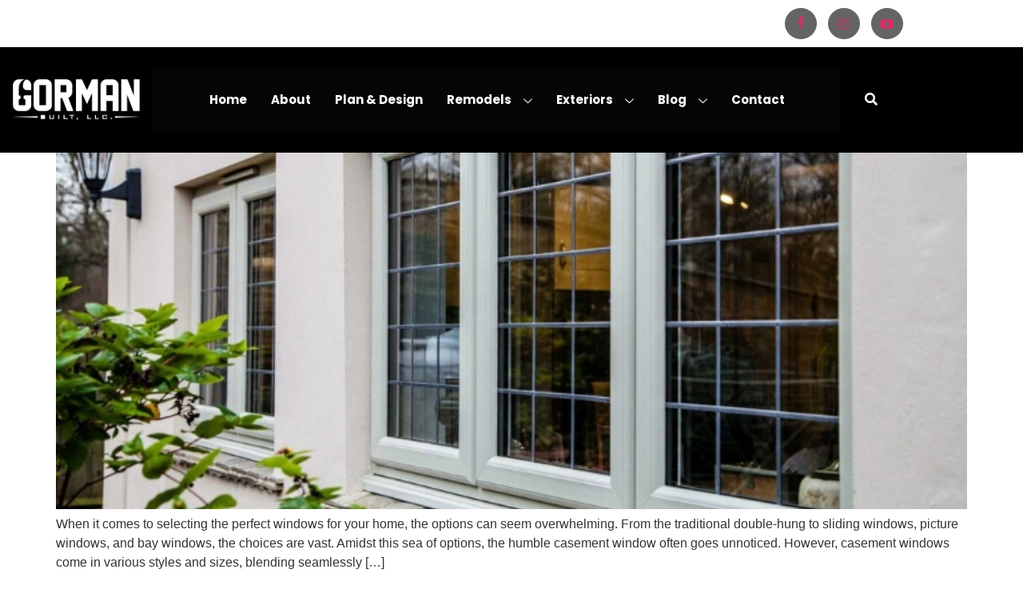

--- FILE ---
content_type: text/html; charset=UTF-8
request_url: https://gormanbuilt.com/category/windows/
body_size: 11998
content:

<!DOCTYPE html>
<html lang="en">

<head>
	<meta charset="UTF-8">
	<meta name="viewport" content="width=device-width, initial-scale=1.0" />
		<meta name='robots' content='index, follow, max-image-preview:large, max-snippet:-1, max-video-preview:-1' />

	<!-- This site is optimized with the Yoast SEO plugin v26.8 - https://yoast.com/product/yoast-seo-wordpress/ -->
	<title>Windows Archives - Gorman Built - Design &amp; Construction Portland Oregon</title>
	<link rel="canonical" href="https://gormanbuilt.com/category/windows/" />
	<meta property="og:locale" content="en_US" />
	<meta property="og:type" content="article" />
	<meta property="og:title" content="Windows Archives - Gorman Built - Design &amp; Construction Portland Oregon" />
	<meta property="og:url" content="https://gormanbuilt.com/category/windows/" />
	<meta property="og:site_name" content="Gorman Built - Design &amp; Construction Portland Oregon" />
	<meta name="twitter:card" content="summary_large_image" />
	<script type="application/ld+json" class="yoast-schema-graph">{"@context":"https://schema.org","@graph":[{"@type":"CollectionPage","@id":"https://gormanbuilt.com/category/windows/","url":"https://gormanbuilt.com/category/windows/","name":"Windows Archives - Gorman Built - Design &amp; Construction Portland Oregon","isPartOf":{"@id":"https://gormanbuilt.com/#website"},"primaryImageOfPage":{"@id":"https://gormanbuilt.com/category/windows/#primaryimage"},"image":{"@id":"https://gormanbuilt.com/category/windows/#primaryimage"},"thumbnailUrl":"https://gormanbuilt.com/wp-content/uploads/2023/09/casement-windows.webp","breadcrumb":{"@id":"https://gormanbuilt.com/category/windows/#breadcrumb"},"inLanguage":"en"},{"@type":"ImageObject","inLanguage":"en","@id":"https://gormanbuilt.com/category/windows/#primaryimage","url":"https://gormanbuilt.com/wp-content/uploads/2023/09/casement-windows.webp","contentUrl":"https://gormanbuilt.com/wp-content/uploads/2023/09/casement-windows.webp","width":708,"height":472,"caption":"casement windows"},{"@type":"BreadcrumbList","@id":"https://gormanbuilt.com/category/windows/#breadcrumb","itemListElement":[{"@type":"ListItem","position":1,"name":"Home","item":"https://gormanbuilt.com/"},{"@type":"ListItem","position":2,"name":"Windows"}]},{"@type":"WebSite","@id":"https://gormanbuilt.com/#website","url":"https://gormanbuilt.com/","name":"Gorman Built - Design &amp; Construction Portland Oregon","description":"Siding Windows &amp; Doors","potentialAction":[{"@type":"SearchAction","target":{"@type":"EntryPoint","urlTemplate":"https://gormanbuilt.com/?s={search_term_string}"},"query-input":{"@type":"PropertyValueSpecification","valueRequired":true,"valueName":"search_term_string"}}],"inLanguage":"en"}]}</script>
	<!-- / Yoast SEO plugin. -->


<link rel="alternate" type="application/rss+xml" title="Gorman Built - Design &amp; Construction Portland Oregon &raquo; Feed" href="https://gormanbuilt.com/feed/" />
<link rel="alternate" type="application/rss+xml" title="Gorman Built - Design &amp; Construction Portland Oregon &raquo; Comments Feed" href="https://gormanbuilt.com/comments/feed/" />
<link rel="alternate" type="application/rss+xml" title="Gorman Built - Design &amp; Construction Portland Oregon &raquo; Windows Category Feed" href="https://gormanbuilt.com/category/windows/feed/" />
<style id='wp-img-auto-sizes-contain-inline-css'>
img:is([sizes=auto i],[sizes^="auto," i]){contain-intrinsic-size:3000px 1500px}
/*# sourceURL=wp-img-auto-sizes-contain-inline-css */
</style>
<link rel='stylesheet' id='elementor-frontend-css' href='https://gormanbuilt.com/wp-content/plugins/elementor/assets/css/frontend.min.css?ver=3.34.2' media='all' />
<link rel='stylesheet' id='elementor-post-63-css' href='https://gormanbuilt.com/wp-content/uploads/elementor/css/post-63.css?ver=1769036002' media='all' />
<style id='wp-emoji-styles-inline-css'>

	img.wp-smiley, img.emoji {
		display: inline !important;
		border: none !important;
		box-shadow: none !important;
		height: 1em !important;
		width: 1em !important;
		margin: 0 0.07em !important;
		vertical-align: -0.1em !important;
		background: none !important;
		padding: 0 !important;
	}
/*# sourceURL=wp-emoji-styles-inline-css */
</style>
<style id='global-styles-inline-css'>
:root{--wp--preset--aspect-ratio--square: 1;--wp--preset--aspect-ratio--4-3: 4/3;--wp--preset--aspect-ratio--3-4: 3/4;--wp--preset--aspect-ratio--3-2: 3/2;--wp--preset--aspect-ratio--2-3: 2/3;--wp--preset--aspect-ratio--16-9: 16/9;--wp--preset--aspect-ratio--9-16: 9/16;--wp--preset--color--black: #000000;--wp--preset--color--cyan-bluish-gray: #abb8c3;--wp--preset--color--white: #ffffff;--wp--preset--color--pale-pink: #f78da7;--wp--preset--color--vivid-red: #cf2e2e;--wp--preset--color--luminous-vivid-orange: #ff6900;--wp--preset--color--luminous-vivid-amber: #fcb900;--wp--preset--color--light-green-cyan: #7bdcb5;--wp--preset--color--vivid-green-cyan: #00d084;--wp--preset--color--pale-cyan-blue: #8ed1fc;--wp--preset--color--vivid-cyan-blue: #0693e3;--wp--preset--color--vivid-purple: #9b51e0;--wp--preset--gradient--vivid-cyan-blue-to-vivid-purple: linear-gradient(135deg,rgb(6,147,227) 0%,rgb(155,81,224) 100%);--wp--preset--gradient--light-green-cyan-to-vivid-green-cyan: linear-gradient(135deg,rgb(122,220,180) 0%,rgb(0,208,130) 100%);--wp--preset--gradient--luminous-vivid-amber-to-luminous-vivid-orange: linear-gradient(135deg,rgb(252,185,0) 0%,rgb(255,105,0) 100%);--wp--preset--gradient--luminous-vivid-orange-to-vivid-red: linear-gradient(135deg,rgb(255,105,0) 0%,rgb(207,46,46) 100%);--wp--preset--gradient--very-light-gray-to-cyan-bluish-gray: linear-gradient(135deg,rgb(238,238,238) 0%,rgb(169,184,195) 100%);--wp--preset--gradient--cool-to-warm-spectrum: linear-gradient(135deg,rgb(74,234,220) 0%,rgb(151,120,209) 20%,rgb(207,42,186) 40%,rgb(238,44,130) 60%,rgb(251,105,98) 80%,rgb(254,248,76) 100%);--wp--preset--gradient--blush-light-purple: linear-gradient(135deg,rgb(255,206,236) 0%,rgb(152,150,240) 100%);--wp--preset--gradient--blush-bordeaux: linear-gradient(135deg,rgb(254,205,165) 0%,rgb(254,45,45) 50%,rgb(107,0,62) 100%);--wp--preset--gradient--luminous-dusk: linear-gradient(135deg,rgb(255,203,112) 0%,rgb(199,81,192) 50%,rgb(65,88,208) 100%);--wp--preset--gradient--pale-ocean: linear-gradient(135deg,rgb(255,245,203) 0%,rgb(182,227,212) 50%,rgb(51,167,181) 100%);--wp--preset--gradient--electric-grass: linear-gradient(135deg,rgb(202,248,128) 0%,rgb(113,206,126) 100%);--wp--preset--gradient--midnight: linear-gradient(135deg,rgb(2,3,129) 0%,rgb(40,116,252) 100%);--wp--preset--font-size--small: 13px;--wp--preset--font-size--medium: 20px;--wp--preset--font-size--large: 36px;--wp--preset--font-size--x-large: 42px;--wp--preset--spacing--20: 0.44rem;--wp--preset--spacing--30: 0.67rem;--wp--preset--spacing--40: 1rem;--wp--preset--spacing--50: 1.5rem;--wp--preset--spacing--60: 2.25rem;--wp--preset--spacing--70: 3.38rem;--wp--preset--spacing--80: 5.06rem;--wp--preset--shadow--natural: 6px 6px 9px rgba(0, 0, 0, 0.2);--wp--preset--shadow--deep: 12px 12px 50px rgba(0, 0, 0, 0.4);--wp--preset--shadow--sharp: 6px 6px 0px rgba(0, 0, 0, 0.2);--wp--preset--shadow--outlined: 6px 6px 0px -3px rgb(255, 255, 255), 6px 6px rgb(0, 0, 0);--wp--preset--shadow--crisp: 6px 6px 0px rgb(0, 0, 0);}:root { --wp--style--global--content-size: 800px;--wp--style--global--wide-size: 1200px; }:where(body) { margin: 0; }.wp-site-blocks > .alignleft { float: left; margin-right: 2em; }.wp-site-blocks > .alignright { float: right; margin-left: 2em; }.wp-site-blocks > .aligncenter { justify-content: center; margin-left: auto; margin-right: auto; }:where(.wp-site-blocks) > * { margin-block-start: 24px; margin-block-end: 0; }:where(.wp-site-blocks) > :first-child { margin-block-start: 0; }:where(.wp-site-blocks) > :last-child { margin-block-end: 0; }:root { --wp--style--block-gap: 24px; }:root :where(.is-layout-flow) > :first-child{margin-block-start: 0;}:root :where(.is-layout-flow) > :last-child{margin-block-end: 0;}:root :where(.is-layout-flow) > *{margin-block-start: 24px;margin-block-end: 0;}:root :where(.is-layout-constrained) > :first-child{margin-block-start: 0;}:root :where(.is-layout-constrained) > :last-child{margin-block-end: 0;}:root :where(.is-layout-constrained) > *{margin-block-start: 24px;margin-block-end: 0;}:root :where(.is-layout-flex){gap: 24px;}:root :where(.is-layout-grid){gap: 24px;}.is-layout-flow > .alignleft{float: left;margin-inline-start: 0;margin-inline-end: 2em;}.is-layout-flow > .alignright{float: right;margin-inline-start: 2em;margin-inline-end: 0;}.is-layout-flow > .aligncenter{margin-left: auto !important;margin-right: auto !important;}.is-layout-constrained > .alignleft{float: left;margin-inline-start: 0;margin-inline-end: 2em;}.is-layout-constrained > .alignright{float: right;margin-inline-start: 2em;margin-inline-end: 0;}.is-layout-constrained > .aligncenter{margin-left: auto !important;margin-right: auto !important;}.is-layout-constrained > :where(:not(.alignleft):not(.alignright):not(.alignfull)){max-width: var(--wp--style--global--content-size);margin-left: auto !important;margin-right: auto !important;}.is-layout-constrained > .alignwide{max-width: var(--wp--style--global--wide-size);}body .is-layout-flex{display: flex;}.is-layout-flex{flex-wrap: wrap;align-items: center;}.is-layout-flex > :is(*, div){margin: 0;}body .is-layout-grid{display: grid;}.is-layout-grid > :is(*, div){margin: 0;}body{padding-top: 0px;padding-right: 0px;padding-bottom: 0px;padding-left: 0px;}a:where(:not(.wp-element-button)){text-decoration: underline;}:root :where(.wp-element-button, .wp-block-button__link){background-color: #32373c;border-width: 0;color: #fff;font-family: inherit;font-size: inherit;font-style: inherit;font-weight: inherit;letter-spacing: inherit;line-height: inherit;padding-top: calc(0.667em + 2px);padding-right: calc(1.333em + 2px);padding-bottom: calc(0.667em + 2px);padding-left: calc(1.333em + 2px);text-decoration: none;text-transform: inherit;}.has-black-color{color: var(--wp--preset--color--black) !important;}.has-cyan-bluish-gray-color{color: var(--wp--preset--color--cyan-bluish-gray) !important;}.has-white-color{color: var(--wp--preset--color--white) !important;}.has-pale-pink-color{color: var(--wp--preset--color--pale-pink) !important;}.has-vivid-red-color{color: var(--wp--preset--color--vivid-red) !important;}.has-luminous-vivid-orange-color{color: var(--wp--preset--color--luminous-vivid-orange) !important;}.has-luminous-vivid-amber-color{color: var(--wp--preset--color--luminous-vivid-amber) !important;}.has-light-green-cyan-color{color: var(--wp--preset--color--light-green-cyan) !important;}.has-vivid-green-cyan-color{color: var(--wp--preset--color--vivid-green-cyan) !important;}.has-pale-cyan-blue-color{color: var(--wp--preset--color--pale-cyan-blue) !important;}.has-vivid-cyan-blue-color{color: var(--wp--preset--color--vivid-cyan-blue) !important;}.has-vivid-purple-color{color: var(--wp--preset--color--vivid-purple) !important;}.has-black-background-color{background-color: var(--wp--preset--color--black) !important;}.has-cyan-bluish-gray-background-color{background-color: var(--wp--preset--color--cyan-bluish-gray) !important;}.has-white-background-color{background-color: var(--wp--preset--color--white) !important;}.has-pale-pink-background-color{background-color: var(--wp--preset--color--pale-pink) !important;}.has-vivid-red-background-color{background-color: var(--wp--preset--color--vivid-red) !important;}.has-luminous-vivid-orange-background-color{background-color: var(--wp--preset--color--luminous-vivid-orange) !important;}.has-luminous-vivid-amber-background-color{background-color: var(--wp--preset--color--luminous-vivid-amber) !important;}.has-light-green-cyan-background-color{background-color: var(--wp--preset--color--light-green-cyan) !important;}.has-vivid-green-cyan-background-color{background-color: var(--wp--preset--color--vivid-green-cyan) !important;}.has-pale-cyan-blue-background-color{background-color: var(--wp--preset--color--pale-cyan-blue) !important;}.has-vivid-cyan-blue-background-color{background-color: var(--wp--preset--color--vivid-cyan-blue) !important;}.has-vivid-purple-background-color{background-color: var(--wp--preset--color--vivid-purple) !important;}.has-black-border-color{border-color: var(--wp--preset--color--black) !important;}.has-cyan-bluish-gray-border-color{border-color: var(--wp--preset--color--cyan-bluish-gray) !important;}.has-white-border-color{border-color: var(--wp--preset--color--white) !important;}.has-pale-pink-border-color{border-color: var(--wp--preset--color--pale-pink) !important;}.has-vivid-red-border-color{border-color: var(--wp--preset--color--vivid-red) !important;}.has-luminous-vivid-orange-border-color{border-color: var(--wp--preset--color--luminous-vivid-orange) !important;}.has-luminous-vivid-amber-border-color{border-color: var(--wp--preset--color--luminous-vivid-amber) !important;}.has-light-green-cyan-border-color{border-color: var(--wp--preset--color--light-green-cyan) !important;}.has-vivid-green-cyan-border-color{border-color: var(--wp--preset--color--vivid-green-cyan) !important;}.has-pale-cyan-blue-border-color{border-color: var(--wp--preset--color--pale-cyan-blue) !important;}.has-vivid-cyan-blue-border-color{border-color: var(--wp--preset--color--vivid-cyan-blue) !important;}.has-vivid-purple-border-color{border-color: var(--wp--preset--color--vivid-purple) !important;}.has-vivid-cyan-blue-to-vivid-purple-gradient-background{background: var(--wp--preset--gradient--vivid-cyan-blue-to-vivid-purple) !important;}.has-light-green-cyan-to-vivid-green-cyan-gradient-background{background: var(--wp--preset--gradient--light-green-cyan-to-vivid-green-cyan) !important;}.has-luminous-vivid-amber-to-luminous-vivid-orange-gradient-background{background: var(--wp--preset--gradient--luminous-vivid-amber-to-luminous-vivid-orange) !important;}.has-luminous-vivid-orange-to-vivid-red-gradient-background{background: var(--wp--preset--gradient--luminous-vivid-orange-to-vivid-red) !important;}.has-very-light-gray-to-cyan-bluish-gray-gradient-background{background: var(--wp--preset--gradient--very-light-gray-to-cyan-bluish-gray) !important;}.has-cool-to-warm-spectrum-gradient-background{background: var(--wp--preset--gradient--cool-to-warm-spectrum) !important;}.has-blush-light-purple-gradient-background{background: var(--wp--preset--gradient--blush-light-purple) !important;}.has-blush-bordeaux-gradient-background{background: var(--wp--preset--gradient--blush-bordeaux) !important;}.has-luminous-dusk-gradient-background{background: var(--wp--preset--gradient--luminous-dusk) !important;}.has-pale-ocean-gradient-background{background: var(--wp--preset--gradient--pale-ocean) !important;}.has-electric-grass-gradient-background{background: var(--wp--preset--gradient--electric-grass) !important;}.has-midnight-gradient-background{background: var(--wp--preset--gradient--midnight) !important;}.has-small-font-size{font-size: var(--wp--preset--font-size--small) !important;}.has-medium-font-size{font-size: var(--wp--preset--font-size--medium) !important;}.has-large-font-size{font-size: var(--wp--preset--font-size--large) !important;}.has-x-large-font-size{font-size: var(--wp--preset--font-size--x-large) !important;}
:root :where(.wp-block-pullquote){font-size: 1.5em;line-height: 1.6;}
/*# sourceURL=global-styles-inline-css */
</style>
<link rel='stylesheet' id='hello-elementor-css' href='https://gormanbuilt.com/wp-content/themes/hello-elementor/assets/css/reset.css?ver=3.4.6' media='all' />
<link rel='stylesheet' id='hello-elementor-theme-style-css' href='https://gormanbuilt.com/wp-content/themes/hello-elementor/assets/css/theme.css?ver=3.4.6' media='all' />
<link rel='stylesheet' id='hello-elementor-header-footer-css' href='https://gormanbuilt.com/wp-content/themes/hello-elementor/assets/css/header-footer.css?ver=3.4.6' media='all' />
<link rel='stylesheet' id='elementor-post-161-css' href='https://gormanbuilt.com/wp-content/uploads/elementor/css/post-161.css?ver=1769036004' media='all' />
<link rel='stylesheet' id='widget-image-css' href='https://gormanbuilt.com/wp-content/plugins/elementor/assets/css/widget-image.min.css?ver=3.34.2' media='all' />
<link rel='stylesheet' id='widget-nav-menu-css' href='https://gormanbuilt.com/wp-content/plugins/elementor-pro/assets/css/widget-nav-menu.min.css?ver=3.34.1' media='all' />
<link rel='stylesheet' id='widget-heading-css' href='https://gormanbuilt.com/wp-content/plugins/elementor/assets/css/widget-heading.min.css?ver=3.34.2' media='all' />
<link rel='stylesheet' id='widget-divider-css' href='https://gormanbuilt.com/wp-content/plugins/elementor/assets/css/widget-divider.min.css?ver=3.34.2' media='all' />
<link rel='stylesheet' id='widget-icon-list-css' href='https://gormanbuilt.com/wp-content/plugins/elementor/assets/css/widget-icon-list.min.css?ver=3.34.2' media='all' />
<link rel='stylesheet' id='elementor-icons-css' href='https://gormanbuilt.com/wp-content/plugins/elementor/assets/lib/eicons/css/elementor-icons.min.css?ver=5.46.0' media='all' />
<link rel='stylesheet' id='elementor-post-389-css' href='https://gormanbuilt.com/wp-content/uploads/elementor/css/post-389.css?ver=1769036005' media='all' />
<link rel='stylesheet' id='elementor-post-381-css' href='https://gormanbuilt.com/wp-content/uploads/elementor/css/post-381.css?ver=1769036005' media='all' />
<link rel='stylesheet' id='ekit-widget-styles-css' href='https://gormanbuilt.com/wp-content/plugins/elementskit-lite/widgets/init/assets/css/widget-styles.css?ver=3.7.8' media='all' />
<link rel='stylesheet' id='ekit-responsive-css' href='https://gormanbuilt.com/wp-content/plugins/elementskit-lite/widgets/init/assets/css/responsive.css?ver=3.7.8' media='all' />
<link rel='stylesheet' id='bdt-uikit-css' href='https://gormanbuilt.com/wp-content/plugins/bdthemes-element-pack-lite/assets/css/bdt-uikit.css?ver=3.21.7' media='all' />
<link rel='stylesheet' id='ep-helper-css' href='https://gormanbuilt.com/wp-content/plugins/bdthemes-element-pack-lite/assets/css/ep-helper.css?ver=8.3.16' media='all' />
<link rel='stylesheet' id='elementor-gf-local-poppins-css' href='https://gormanbuilt.com/wp-content/uploads/elementor/google-fonts/css/poppins.css?ver=1742292062' media='all' />
<link rel='stylesheet' id='elementor-icons-ekiticons-css' href='https://gormanbuilt.com/wp-content/plugins/elementskit-lite/modules/elementskit-icon-pack/assets/css/ekiticons.css?ver=3.7.8' media='all' />
<link rel='stylesheet' id='elementor-icons-shared-0-css' href='https://gormanbuilt.com/wp-content/plugins/elementor/assets/lib/font-awesome/css/fontawesome.min.css?ver=5.15.3' media='all' />
<link rel='stylesheet' id='elementor-icons-fa-brands-css' href='https://gormanbuilt.com/wp-content/plugins/elementor/assets/lib/font-awesome/css/brands.min.css?ver=5.15.3' media='all' />
<link rel='stylesheet' id='elementor-icons-fa-solid-css' href='https://gormanbuilt.com/wp-content/plugins/elementor/assets/lib/font-awesome/css/solid.min.css?ver=5.15.3' media='all' />
<script src="https://gormanbuilt.com/wp-includes/js/jquery/jquery.min.js?ver=3.7.1" id="jquery-core-js"></script>
<script src="https://gormanbuilt.com/wp-includes/js/jquery/jquery-migrate.min.js?ver=3.4.1" id="jquery-migrate-js"></script>
<link rel="https://api.w.org/" href="https://gormanbuilt.com/wp-json/" /><link rel="alternate" title="JSON" type="application/json" href="https://gormanbuilt.com/wp-json/wp/v2/categories/11" /><link rel="EditURI" type="application/rsd+xml" title="RSD" href="https://gormanbuilt.com/xmlrpc.php?rsd" />
<meta name="generator" content="WordPress 6.9" />
<meta name="generator" content="Elementor 3.34.2; features: additional_custom_breakpoints; settings: css_print_method-external, google_font-enabled, font_display-swap">
			<style>
				.e-con.e-parent:nth-of-type(n+4):not(.e-lazyloaded):not(.e-no-lazyload),
				.e-con.e-parent:nth-of-type(n+4):not(.e-lazyloaded):not(.e-no-lazyload) * {
					background-image: none !important;
				}
				@media screen and (max-height: 1024px) {
					.e-con.e-parent:nth-of-type(n+3):not(.e-lazyloaded):not(.e-no-lazyload),
					.e-con.e-parent:nth-of-type(n+3):not(.e-lazyloaded):not(.e-no-lazyload) * {
						background-image: none !important;
					}
				}
				@media screen and (max-height: 640px) {
					.e-con.e-parent:nth-of-type(n+2):not(.e-lazyloaded):not(.e-no-lazyload),
					.e-con.e-parent:nth-of-type(n+2):not(.e-lazyloaded):not(.e-no-lazyload) * {
						background-image: none !important;
					}
				}
			</style>
			<link rel="icon" href="https://gormanbuilt.com/wp-content/uploads/2023/08/Untitled-design-150x150.png" sizes="32x32" />
<link rel="icon" href="https://gormanbuilt.com/wp-content/uploads/2023/08/Untitled-design-300x300.png" sizes="192x192" />
<link rel="apple-touch-icon" href="https://gormanbuilt.com/wp-content/uploads/2023/08/Untitled-design-300x300.png" />
<meta name="msapplication-TileImage" content="https://gormanbuilt.com/wp-content/uploads/2023/08/Untitled-design-300x300.png" />
</head>

<body class="archive category category-windows category-11 wp-embed-responsive wp-theme-hello-elementor hello-elementor-default elementor-default elementor-kit-161">

	
			<a class="skip-link screen-reader-text" href="#content">
			Skip to content		</a>
	
	
	<div class="ekit-template-content-markup ekit-template-content-header ekit-template-content-theme-support">
				<div data-elementor-type="wp-post" data-elementor-id="63" class="elementor elementor-63" data-elementor-post-type="elementskit_template">
						<section class="elementor-section elementor-top-section elementor-element elementor-element-51ebf92 elementor-section-boxed elementor-section-height-default elementor-section-height-default" data-id="51ebf92" data-element_type="section" data-settings="{&quot;background_background&quot;:&quot;classic&quot;}">
						<div class="elementor-container elementor-column-gap-default">
					<div class="elementor-column elementor-col-100 elementor-top-column elementor-element elementor-element-a0e1876" data-id="a0e1876" data-element_type="column">
			<div class="elementor-widget-wrap elementor-element-populated">
						<div class="elementor-element elementor-element-6453617 elementor-widget elementor-widget-elementskit-social-media" data-id="6453617" data-element_type="widget" data-widget_type="elementskit-social-media.default">
				<div class="elementor-widget-container">
					<div class="ekit-wid-con" >			 <ul class="ekit_social_media">
														<li class="elementor-repeater-item-1a079bd">
					    <a
						href="https://www.facebook.com/pdxbuilder" aria-label="Facebook" class="facebook" >
							
							<i aria-hidden="true" class="icon icon-facebook"></i>
                                                                                                            </a>
                    </li>
                    														<li class="elementor-repeater-item-defe759">
					    <a
						href="http://www.instagram.com/gormanbuilt" aria-label="Instagram" class="instagram" >
							
							<i aria-hidden="true" class="fab fa-instagram"></i>
                                                                                                            </a>
                    </li>
                    														<li class="elementor-repeater-item-cebb843">
					    <a
						href="https://www.youtube.com/@gormanbuilt" aria-label="Youtube" class="youtube" >
							
							<i aria-hidden="true" class="fab fa-youtube"></i>
                                                                                                            </a>
                    </li>
                    							</ul>
		</div>				</div>
				</div>
					</div>
		</div>
					</div>
		</section>
				<section class="elementor-section elementor-top-section elementor-element elementor-element-6a81124 elementor-section-full_width elementor-section-height-default elementor-section-height-default" data-id="6a81124" data-element_type="section" data-settings="{&quot;background_background&quot;:&quot;classic&quot;}">
						<div class="elementor-container elementor-column-gap-default">
					<div class="elementor-column elementor-col-100 elementor-top-column elementor-element elementor-element-26f3cec3" data-id="26f3cec3" data-element_type="column" data-settings="{&quot;background_background&quot;:&quot;classic&quot;}">
			<div class="elementor-widget-wrap elementor-element-populated">
						<section class="elementor-section elementor-inner-section elementor-element elementor-element-471a4c30 elementor-section-boxed elementor-section-height-default elementor-section-height-default" data-id="471a4c30" data-element_type="section" data-settings="{&quot;background_background&quot;:&quot;classic&quot;}">
						<div class="elementor-container elementor-column-gap-default">
					<div class="elementor-column elementor-col-33 elementor-inner-column elementor-element elementor-element-58d6490c" data-id="58d6490c" data-element_type="column" data-settings="{&quot;background_background&quot;:&quot;classic&quot;}">
			<div class="elementor-widget-wrap elementor-element-populated">
						<div class="elementor-element elementor-element-654801a0 elementor-widget elementor-widget-image" data-id="654801a0" data-element_type="widget" data-widget_type="image.default">
				<div class="elementor-widget-container">
															<img fetchpriority="high" width="1382" height="450" src="https://gormanbuilt.com/wp-content/uploads/2023/08/WHITE-LOGO.png" class="attachment-full size-full wp-image-409" alt="Gorman Built Billings MT" srcset="https://gormanbuilt.com/wp-content/uploads/2023/08/WHITE-LOGO.png 1382w, https://gormanbuilt.com/wp-content/uploads/2023/08/WHITE-LOGO-300x98.png 300w, https://gormanbuilt.com/wp-content/uploads/2023/08/WHITE-LOGO-1024x333.png 1024w, https://gormanbuilt.com/wp-content/uploads/2023/08/WHITE-LOGO-768x250.png 768w" sizes="(max-width: 1382px) 100vw, 1382px" />															</div>
				</div>
					</div>
		</div>
				<div class="elementor-column elementor-col-33 elementor-inner-column elementor-element elementor-element-8925a64" data-id="8925a64" data-element_type="column" data-settings="{&quot;background_background&quot;:&quot;classic&quot;}">
			<div class="elementor-widget-wrap elementor-element-populated">
					<div class="elementor-background-overlay"></div>
						<div class="elementor-element elementor-element-33789e62 elementor-widget-mobile__width-initial elementor-widget elementor-widget-ekit-nav-menu" data-id="33789e62" data-element_type="widget" data-widget_type="ekit-nav-menu.default">
				<div class="elementor-widget-container">
							<nav class="ekit-wid-con ekit_menu_responsive_tablet" 
			data-hamburger-icon="" 
			data-hamburger-icon-type="icon" 
			data-responsive-breakpoint="1024">
			            <button class="elementskit-menu-hamburger elementskit-menu-toggler"  type="button" aria-label="hamburger-icon">
                                    <span class="elementskit-menu-hamburger-icon"></span><span class="elementskit-menu-hamburger-icon"></span><span class="elementskit-menu-hamburger-icon"></span>
                            </button>
            <div id="ekit-megamenu-main" class="elementskit-menu-container elementskit-menu-offcanvas-elements elementskit-navbar-nav-default ekit-nav-menu-one-page-no ekit-nav-dropdown-hover"><ul id="menu-main" class="elementskit-navbar-nav elementskit-menu-po-center submenu-click-on-icon"><li id="menu-item-640" class="menu-item menu-item-type-post_type menu-item-object-page menu-item-home menu-item-640 nav-item elementskit-mobile-builder-content" data-vertical-menu=750px><a href="https://gormanbuilt.com/" class="ekit-menu-nav-link">Home</a></li>
<li id="menu-item-394" class="menu-item menu-item-type-post_type menu-item-object-page menu-item-394 nav-item elementskit-mobile-builder-content" data-vertical-menu=750px><a href="https://gormanbuilt.com/about/" class="ekit-menu-nav-link">About</a></li>
<li id="menu-item-753" class="menu-item menu-item-type-post_type menu-item-object-page menu-item-753 nav-item elementskit-mobile-builder-content" data-vertical-menu=750px><a href="https://gormanbuilt.com/plan-design/" class="ekit-menu-nav-link">Plan &#038; Design</a></li>
<li id="menu-item-397" class="menu-item menu-item-type-custom menu-item-object-custom menu-item-has-children menu-item-397 nav-item elementskit-dropdown-has relative_position elementskit-dropdown-menu-default_width elementskit-mobile-builder-content" data-vertical-menu=750px><a href="#" class="ekit-menu-nav-link ekit-menu-dropdown-toggle">Remodels<i aria-hidden="true" class="icon icon-down-arrow1 elementskit-submenu-indicator"></i></a>
<ul class="elementskit-dropdown elementskit-submenu-panel">
	<li id="menu-item-669" class="menu-item menu-item-type-post_type menu-item-object-page menu-item-669 nav-item elementskit-mobile-builder-content" data-vertical-menu=750px><a href="https://gormanbuilt.com/kitchen-remodels/" class=" dropdown-item">Kitchen Remodels</a>	<li id="menu-item-668" class="menu-item menu-item-type-post_type menu-item-object-page menu-item-668 nav-item elementskit-mobile-builder-content" data-vertical-menu=750px><a href="https://gormanbuilt.com/bathroom-remodels/" class=" dropdown-item">Bathroom Remodels</a>	<li id="menu-item-667" class="menu-item menu-item-type-post_type menu-item-object-page menu-item-667 nav-item elementskit-mobile-builder-content" data-vertical-menu=750px><a href="https://gormanbuilt.com/livingroom-remodels/" class=" dropdown-item">Livingroom Remodels</a>	<li id="menu-item-666" class="menu-item menu-item-type-post_type menu-item-object-page menu-item-666 nav-item elementskit-mobile-builder-content" data-vertical-menu=750px><a href="https://gormanbuilt.com/bedroom-remodels/" class=" dropdown-item">Bedroom Remodels</a>	<li id="menu-item-665" class="menu-item menu-item-type-post_type menu-item-object-page menu-item-665 nav-item elementskit-mobile-builder-content" data-vertical-menu=750px><a href="https://gormanbuilt.com/exterior-remodels/" class=" dropdown-item">Exterior Remodels</a>	<li id="menu-item-1384" class="menu-item menu-item-type-post_type menu-item-object-page menu-item-1384 nav-item elementskit-mobile-builder-content" data-vertical-menu=750px><a href="https://gormanbuilt.com/custom-home-additions-in-portland-oregon/" class=" dropdown-item">Custom Home Additions</a></ul>
</li>
<li id="menu-item-396" class="menu-item menu-item-type-custom menu-item-object-custom menu-item-has-children menu-item-396 nav-item elementskit-dropdown-has relative_position elementskit-dropdown-menu-default_width elementskit-mobile-builder-content" data-vertical-menu=750px><a href="#" class="ekit-menu-nav-link ekit-menu-dropdown-toggle">Exteriors<i aria-hidden="true" class="icon icon-down-arrow1 elementskit-submenu-indicator"></i></a>
<ul class="elementskit-dropdown elementskit-submenu-panel">
	<li id="menu-item-1383" class="menu-item menu-item-type-post_type menu-item-object-page menu-item-1383 nav-item elementskit-mobile-builder-content" data-vertical-menu=750px><a href="https://gormanbuilt.com/window-installation/" class=" dropdown-item">Window</a>	<li id="menu-item-712" class="menu-item menu-item-type-post_type menu-item-object-page menu-item-712 nav-item elementskit-mobile-builder-content" data-vertical-menu=750px><a href="https://gormanbuilt.com/siding/" class=" dropdown-item">Siding</a>	<li id="menu-item-711" class="menu-item menu-item-type-post_type menu-item-object-page menu-item-711 nav-item elementskit-mobile-builder-content" data-vertical-menu=750px><a href="https://gormanbuilt.com/doors/" class=" dropdown-item">Doors</a></ul>
</li>
<li id="menu-item-392" class="menu-item menu-item-type-post_type menu-item-object-page menu-item-has-children menu-item-392 nav-item elementskit-dropdown-has relative_position elementskit-dropdown-menu-default_width elementskit-mobile-builder-content" data-vertical-menu=750px><a href="https://gormanbuilt.com/blog/" class="ekit-menu-nav-link ekit-menu-dropdown-toggle">Blog<i aria-hidden="true" class="icon icon-down-arrow1 elementskit-submenu-indicator"></i></a>
<ul class="elementskit-dropdown elementskit-submenu-panel">
	<li id="menu-item-1344" class="menu-item menu-item-type-post_type menu-item-object-page menu-item-1344 nav-item elementskit-mobile-builder-content" data-vertical-menu=750px><a href="https://gormanbuilt.com/videos/" class=" dropdown-item">Videos</a></ul>
</li>
<li id="menu-item-393" class="menu-item menu-item-type-post_type menu-item-object-page menu-item-393 nav-item elementskit-mobile-builder-content" data-vertical-menu=750px><a href="https://gormanbuilt.com/contact/" class="ekit-menu-nav-link">Contact</a></li>
</ul><div class="elementskit-nav-identity-panel"><a class="elementskit-nav-logo" href="https://gormanbuilt.com" target="" rel=""><img src="https://gormanbuilt.com/wp-content/uploads/2023/08/Portlands-Premier-Design-Construction-Contractor-GormanBuilt.com_.webp" title="Portland&#8217;s Premier Design &#038; Construction Contractor | GormanBuilt.com" alt="Portland&#039;s Premier Design &amp; Construction Contractor | GormanBuilt.com" decoding="async" /></a><button class="elementskit-menu-close elementskit-menu-toggler" type="button">X</button></div></div>			
			<div class="elementskit-menu-overlay elementskit-menu-offcanvas-elements elementskit-menu-toggler ekit-nav-menu--overlay"></div>        </nav>
						</div>
				</div>
					</div>
		</div>
				<div class="elementor-column elementor-col-33 elementor-inner-column elementor-element elementor-element-492616a8 elementor-hidden-tablet elementor-hidden-mobile" data-id="492616a8" data-element_type="column">
			<div class="elementor-widget-wrap elementor-element-populated">
						<div class="elementor-element elementor-element-41ee30bd elementor-widget elementor-widget-elementskit-header-search" data-id="41ee30bd" data-element_type="widget" data-widget_type="elementskit-header-search.default">
				<div class="elementor-widget-container">
					<div class="ekit-wid-con" >        <a href="#ekit_modal-popup-41ee30bd" class="ekit_navsearch-button ekit-modal-popup" aria-label="navsearch-button">
            <i aria-hidden="true" class="fas fa-search"></i>        </a>
        <!-- language switcher strart -->
        <!-- xs modal -->
        <div class="zoom-anim-dialog mfp-hide ekit_modal-searchPanel" id="ekit_modal-popup-41ee30bd">
            <div class="ekit-search-panel">
            <!-- Polylang search - thanks to Alain Melsens -->
                <form role="search" method="get" class="ekit-search-group" action="https://gormanbuilt.com/">
                    <input type="search" class="ekit_search-field" aria-label="search-form" placeholder="Search..." value="" name="s">
					<button type="submit" class="ekit_search-button" aria-label="search-button">
                        <i aria-hidden="true" class="fas fa-search"></i>                    </button>
                </form>
            </div>
        </div><!-- End xs modal -->
        <!-- end language switcher strart -->
        </div>				</div>
				</div>
					</div>
		</div>
					</div>
		</section>
					</div>
		</div>
					</div>
		</section>
				</div>
			</div>

	<main id="content" class="site-main">

			<div class="page-header">
			<h1 class="entry-title">Category: <span>Windows</span></h1>		</div>
	
	<div class="page-content">
					<article class="post">
				<h2 class="entry-title"><a href="https://gormanbuilt.com/casement-windows-the-ideal-choice-for-your-home-upgrade/">Casement Windows: The Ideal Choice for Your Home Upgrade?</a></h2><a href="https://gormanbuilt.com/casement-windows-the-ideal-choice-for-your-home-upgrade/"><img width="708" height="472" src="https://gormanbuilt.com/wp-content/uploads/2023/09/casement-windows.webp" class="attachment-large size-large wp-post-image" alt="casement windows" decoding="async" srcset="https://gormanbuilt.com/wp-content/uploads/2023/09/casement-windows.webp 708w, https://gormanbuilt.com/wp-content/uploads/2023/09/casement-windows-300x200.webp 300w" sizes="(max-width: 708px) 100vw, 708px" /></a><p>When it comes to selecting the perfect windows for your home, the options can seem overwhelming. From the traditional double-hung to sliding windows, picture windows, and bay windows, the choices are vast. Amidst this sea of options, the humble casement window often goes unnoticed. However, casement windows come in various styles and sizes, blending seamlessly [&hellip;]</p>
			</article>
					<article class="post">
				<h2 class="entry-title"><a href="https://gormanbuilt.com/how-to-easily-repair-and-replace-a-window-screen/">How to Easily Repair and Replace a Window Screen</a></h2><a href="https://gormanbuilt.com/how-to-easily-repair-and-replace-a-window-screen/"><img width="708" height="472" src="https://gormanbuilt.com/wp-content/uploads/2023/03/How-to-Easily-Repair-and-Replace-a-Window-Screen.jpg" class="attachment-large size-large wp-post-image" alt="How to Easily Repair and Replace a Window Screen" decoding="async" srcset="https://gormanbuilt.com/wp-content/uploads/2023/03/How-to-Easily-Repair-and-Replace-a-Window-Screen.jpg 708w, https://gormanbuilt.com/wp-content/uploads/2023/03/How-to-Easily-Repair-and-Replace-a-Window-Screen-300x200.jpg 300w" sizes="(max-width: 708px) 100vw, 708px" /></a><p>How to Repair a Window Screen Like a Pro A damaged window screen can be a real nuisance, but repairing it is easier than you might think. With the right tools and a little know-how, you can have your window screen looking brand new in no time. In this guide, we&#8217;ll walk you through the [&hellip;]</p>
			</article>
			</div>

	
</main>
		<footer data-elementor-type="footer" data-elementor-id="381" class="elementor elementor-381 elementor-location-footer" data-elementor-post-type="elementor_library">
					<section class="elementor-section elementor-top-section elementor-element elementor-element-3a344b14 elementor-section-boxed elementor-section-height-default elementor-section-height-default" data-id="3a344b14" data-element_type="section" data-settings="{&quot;background_background&quot;:&quot;classic&quot;}">
							<div class="elementor-background-overlay"></div>
							<div class="elementor-container elementor-column-gap-default">
					<div class="elementor-column elementor-col-100 elementor-top-column elementor-element elementor-element-4f44a0ff" data-id="4f44a0ff" data-element_type="column">
			<div class="elementor-widget-wrap elementor-element-populated">
						<section class="elementor-section elementor-inner-section elementor-element elementor-element-470b1dd8 elementor-section-boxed elementor-section-height-default elementor-section-height-default" data-id="470b1dd8" data-element_type="section">
						<div class="elementor-container elementor-column-gap-default">
					<div class="elementor-column elementor-col-50 elementor-inner-column elementor-element elementor-element-389ace1e" data-id="389ace1e" data-element_type="column">
			<div class="elementor-widget-wrap elementor-element-populated">
						<div class="elementor-element elementor-element-19f2ea07 elementor-widget elementor-widget-heading" data-id="19f2ea07" data-element_type="widget" data-widget_type="heading.default">
				<div class="elementor-widget-container">
					<h2 class="elementor-heading-title elementor-size-default">Feeling Curious?
Let's Get In Touch!</h2>				</div>
				</div>
				<div class="elementor-element elementor-element-69a15677 elementor-widget elementor-widget-text-editor" data-id="69a15677" data-element_type="widget" data-widget_type="text-editor.default">
				<div class="elementor-widget-container">
									<p>Set up a no obligation consultation to discuss your plans, and discover how we can bring your vision to completion!</p>								</div>
				</div>
					</div>
		</div>
				<div class="elementor-column elementor-col-50 elementor-inner-column elementor-element elementor-element-34d399ee" data-id="34d399ee" data-element_type="column">
			<div class="elementor-widget-wrap elementor-element-populated">
						<div class="elementor-element elementor-element-5634e09b elementor-align-right elementor-mobile-align-center elementor-widget elementor-widget-button" data-id="5634e09b" data-element_type="widget" data-widget_type="button.default">
				<div class="elementor-widget-container">
									<div class="elementor-button-wrapper">
					<a class="elementor-button elementor-button-link elementor-size-sm" href="https://gormanbuilt.com/contact/">
						<span class="elementor-button-content-wrapper">
									<span class="elementor-button-text">Contact Us Now</span>
					</span>
					</a>
				</div>
								</div>
				</div>
					</div>
		</div>
					</div>
		</section>
				<section class="elementor-section elementor-inner-section elementor-element elementor-element-20c37f34 elementor-section-boxed elementor-section-height-default elementor-section-height-default" data-id="20c37f34" data-element_type="section">
						<div class="elementor-container elementor-column-gap-default">
					<div class="elementor-column elementor-col-100 elementor-inner-column elementor-element elementor-element-570922e4" data-id="570922e4" data-element_type="column">
			<div class="elementor-widget-wrap elementor-element-populated">
						<div class="elementor-element elementor-element-76daed9d elementor-widget-divider--view-line elementor-widget elementor-widget-divider" data-id="76daed9d" data-element_type="widget" data-widget_type="divider.default">
				<div class="elementor-widget-container">
							<div class="elementor-divider">
			<span class="elementor-divider-separator">
						</span>
		</div>
						</div>
				</div>
					</div>
		</div>
					</div>
		</section>
				<section class="elementor-section elementor-inner-section elementor-element elementor-element-4d2d1048 elementor-section-boxed elementor-section-height-default elementor-section-height-default" data-id="4d2d1048" data-element_type="section">
						<div class="elementor-container elementor-column-gap-extended">
					<div class="elementor-column elementor-col-33 elementor-inner-column elementor-element elementor-element-2a38bac8" data-id="2a38bac8" data-element_type="column">
			<div class="elementor-widget-wrap elementor-element-populated">
						<div class="elementor-element elementor-element-4d050d2d elementor-widget-tablet__width-initial elementor-widget elementor-widget-image" data-id="4d050d2d" data-element_type="widget" data-widget_type="image.default">
				<div class="elementor-widget-container">
																<a href="https://templatekit.hellokuro.com/luber">
							<img width="1382" height="450" src="https://gormanbuilt.com/wp-content/uploads/2023/08/WHITE-LOGO.png" class="attachment-full size-full wp-image-409" alt="Gorman Built Billings MT" srcset="https://gormanbuilt.com/wp-content/uploads/2023/08/WHITE-LOGO.png 1382w, https://gormanbuilt.com/wp-content/uploads/2023/08/WHITE-LOGO-300x98.png 300w, https://gormanbuilt.com/wp-content/uploads/2023/08/WHITE-LOGO-1024x333.png 1024w, https://gormanbuilt.com/wp-content/uploads/2023/08/WHITE-LOGO-768x250.png 768w" sizes="(max-width: 1382px) 100vw, 1382px" />								</a>
															</div>
				</div>
				<div class="elementor-element elementor-element-37a85e1e elementor-widget elementor-widget-text-editor" data-id="37a85e1e" data-element_type="widget" data-widget_type="text-editor.default">
				<div class="elementor-widget-container">
									<p>Gorman Built is a premier design and build firm, specializing in large-scale remodels, architectural design, and luxury renovations. Our in-house architect and skilled team deliver exceptional craftsmanship and efficiency. </p>								</div>
				</div>
				<div class="elementor-element elementor-element-6740218f elementor-widget elementor-widget-elementskit-social-media" data-id="6740218f" data-element_type="widget" data-widget_type="elementskit-social-media.default">
				<div class="elementor-widget-container">
					<div class="ekit-wid-con" >			 <ul class="ekit_social_media">
														<li class="elementor-repeater-item-1a079bd">
					    <a
						href="https://www.facebook.com/pdxbuilder" aria-label="Facebook" class="facebook" >
							
							<i aria-hidden="true" class="icon icon-facebook"></i>
                                                                                                            </a>
                    </li>
                    														<li class="elementor-repeater-item-defe759">
					    <a
						href="http://www.instagram.com/gormanbuilt" aria-label="Instagram" class="instagram" >
							
							<i aria-hidden="true" class="fab fa-instagram"></i>
                                                                                                            </a>
                    </li>
                    														<li class="elementor-repeater-item-cebb843">
					    <a
						href="https://www.youtube.com/@gormanbuilt" aria-label="Youtube" class="youtube" >
							
							<i aria-hidden="true" class="fab fa-youtube"></i>
                                                                                                            </a>
                    </li>
                    							</ul>
		</div>				</div>
				</div>
					</div>
		</div>
				<div class="elementor-column elementor-col-33 elementor-inner-column elementor-element elementor-element-6b97c097" data-id="6b97c097" data-element_type="column">
			<div class="elementor-widget-wrap elementor-element-populated">
						<div class="elementor-element elementor-element-2f61dcaa elementor-widget elementor-widget-heading" data-id="2f61dcaa" data-element_type="widget" data-widget_type="heading.default">
				<div class="elementor-widget-container">
					<h4 class="elementor-heading-title elementor-size-default">Head Office</h4>				</div>
				</div>
				<div class="elementor-element elementor-element-4adccdf4 elementor-mobile-align-center elementor-widget-tablet__width-initial elementor-widget-mobile__width-initial elementor-icon-list--layout-traditional elementor-list-item-link-full_width elementor-widget elementor-widget-icon-list" data-id="4adccdf4" data-element_type="widget" data-widget_type="icon-list.default">
				<div class="elementor-widget-container">
							<ul class="elementor-icon-list-items">
							<li class="elementor-icon-list-item">
											<span class="elementor-icon-list-icon">
							<i aria-hidden="true" class="fas fa-map-marker-alt"></i>						</span>
										<span class="elementor-icon-list-text">2511 NE 8th Ave. Portland, OR 97211</span>
									</li>
								<li class="elementor-icon-list-item">
											<span class="elementor-icon-list-icon">
							<i aria-hidden="true" class="fas fa-phone-alt"></i>						</span>
										<span class="elementor-icon-list-text">Ph: +1 (503) 546-9161</span>
									</li>
								<li class="elementor-icon-list-item">
											<span class="elementor-icon-list-icon">
							<i aria-hidden="true" class="fas fa-envelope"></i>						</span>
										<span class="elementor-icon-list-text">luca.gorman@gormanbuilt.com</span>
									</li>
						</ul>
						</div>
				</div>
					</div>
		</div>
				<div class="elementor-column elementor-col-33 elementor-inner-column elementor-element elementor-element-161a7a44" data-id="161a7a44" data-element_type="column">
			<div class="elementor-widget-wrap elementor-element-populated">
						<div class="elementor-element elementor-element-4addef86 elementor-widget elementor-widget-heading" data-id="4addef86" data-element_type="widget" data-widget_type="heading.default">
				<div class="elementor-widget-container">
					<h4 class="elementor-heading-title elementor-size-default">Pages</h4>				</div>
				</div>
				<div class="elementor-element elementor-element-1370bcc elementor-mobile-align-center elementor-icon-list--layout-traditional elementor-list-item-link-full_width elementor-widget elementor-widget-icon-list" data-id="1370bcc" data-element_type="widget" data-widget_type="icon-list.default">
				<div class="elementor-widget-container">
							<ul class="elementor-icon-list-items">
							<li class="elementor-icon-list-item">
											<a href="https://gormanbuilt.com/about/">

											<span class="elementor-icon-list-text">About Us</span>
											</a>
									</li>
								<li class="elementor-icon-list-item">
											<a href="https://gormanbuilt.com/plan-design/">

											<span class="elementor-icon-list-text">New Builds</span>
											</a>
									</li>
								<li class="elementor-icon-list-item">
											<a href="https://gormanbuilt.com/bedroom-remodels/">

											<span class="elementor-icon-list-text">Remodels</span>
											</a>
									</li>
								<li class="elementor-icon-list-item">
											<a href="https://gormanbuilt.com/exterior-remodels/">

											<span class="elementor-icon-list-text">Exteriors</span>
											</a>
									</li>
								<li class="elementor-icon-list-item">
											<a href="https://gormanbuilt.com/about/">

											<span class="elementor-icon-list-text">Our Team</span>
											</a>
									</li>
						</ul>
						</div>
				</div>
					</div>
		</div>
					</div>
		</section>
					</div>
		</div>
					</div>
		</section>
				<section class="elementor-section elementor-top-section elementor-element elementor-element-61e2dbc2 elementor-section-boxed elementor-section-height-default elementor-section-height-default" data-id="61e2dbc2" data-element_type="section" data-settings="{&quot;background_background&quot;:&quot;classic&quot;}">
						<div class="elementor-container elementor-column-gap-default">
					<div class="elementor-column elementor-col-100 elementor-top-column elementor-element elementor-element-3e401427" data-id="3e401427" data-element_type="column">
			<div class="elementor-widget-wrap elementor-element-populated">
						<section class="elementor-section elementor-inner-section elementor-element elementor-element-922054c elementor-section-boxed elementor-section-height-default elementor-section-height-default" data-id="922054c" data-element_type="section">
						<div class="elementor-container elementor-column-gap-default">
					<div class="elementor-column elementor-col-50 elementor-inner-column elementor-element elementor-element-21341d6f" data-id="21341d6f" data-element_type="column">
			<div class="elementor-widget-wrap elementor-element-populated">
						<div class="elementor-element elementor-element-1b43f6e2 elementor-widget elementor-widget-heading" data-id="1b43f6e2" data-element_type="widget" data-widget_type="heading.default">
				<div class="elementor-widget-container">
					<h6 class="elementor-heading-title elementor-size-default">Copyright © 2023 Gorman Built LLC. All rights reserved. </h6>				</div>
				</div>
					</div>
		</div>
				<div class="elementor-column elementor-col-50 elementor-inner-column elementor-element elementor-element-17f3c5dc" data-id="17f3c5dc" data-element_type="column">
			<div class="elementor-widget-wrap elementor-element-populated">
						<div class="elementor-element elementor-element-148b5ca3 elementor-widget elementor-widget-heading" data-id="148b5ca3" data-element_type="widget" data-widget_type="heading.default">
				<div class="elementor-widget-container">
					<h6 class="elementor-heading-title elementor-size-default">Site By 410 Strategy Group</h6>				</div>
				</div>
					</div>
		</div>
					</div>
		</section>
					</div>
		</div>
					</div>
		</section>
				</footer>
		
<script type="speculationrules">
{"prefetch":[{"source":"document","where":{"and":[{"href_matches":"/*"},{"not":{"href_matches":["/wp-*.php","/wp-admin/*","/wp-content/uploads/*","/wp-content/*","/wp-content/plugins/*","/wp-content/themes/hello-elementor/*","/*\\?(.+)"]}},{"not":{"selector_matches":"a[rel~=\"nofollow\"]"}},{"not":{"selector_matches":".no-prefetch, .no-prefetch a"}}]},"eagerness":"conservative"}]}
</script>
			<script>
				const lazyloadRunObserver = () => {
					const lazyloadBackgrounds = document.querySelectorAll( `.e-con.e-parent:not(.e-lazyloaded)` );
					const lazyloadBackgroundObserver = new IntersectionObserver( ( entries ) => {
						entries.forEach( ( entry ) => {
							if ( entry.isIntersecting ) {
								let lazyloadBackground = entry.target;
								if( lazyloadBackground ) {
									lazyloadBackground.classList.add( 'e-lazyloaded' );
								}
								lazyloadBackgroundObserver.unobserve( entry.target );
							}
						});
					}, { rootMargin: '200px 0px 200px 0px' } );
					lazyloadBackgrounds.forEach( ( lazyloadBackground ) => {
						lazyloadBackgroundObserver.observe( lazyloadBackground );
					} );
				};
				const events = [
					'DOMContentLoaded',
					'elementor/lazyload/observe',
				];
				events.forEach( ( event ) => {
					document.addEventListener( event, lazyloadRunObserver );
				} );
			</script>
			<script src="https://gormanbuilt.com/wp-content/themes/hello-elementor/assets/js/hello-frontend.js?ver=3.4.6" id="hello-theme-frontend-js"></script>
<script src="https://gormanbuilt.com/wp-content/plugins/elementor/assets/js/webpack.runtime.min.js?ver=3.34.2" id="elementor-webpack-runtime-js"></script>
<script src="https://gormanbuilt.com/wp-content/plugins/elementor/assets/js/frontend-modules.min.js?ver=3.34.2" id="elementor-frontend-modules-js"></script>
<script src="https://gormanbuilt.com/wp-includes/js/jquery/ui/core.min.js?ver=1.13.3" id="jquery-ui-core-js"></script>
<script id="elementor-frontend-js-extra">
var PremiumSettings = {"ajaxurl":"https://gormanbuilt.com/wp-admin/admin-ajax.php","nonce":"64898c1d63"};
//# sourceURL=elementor-frontend-js-extra
</script>
<script id="elementor-frontend-js-before">
var elementorFrontendConfig = {"environmentMode":{"edit":false,"wpPreview":false,"isScriptDebug":false},"i18n":{"shareOnFacebook":"Share on Facebook","shareOnTwitter":"Share on Twitter","pinIt":"Pin it","download":"Download","downloadImage":"Download image","fullscreen":"Fullscreen","zoom":"Zoom","share":"Share","playVideo":"Play Video","previous":"Previous","next":"Next","close":"Close","a11yCarouselPrevSlideMessage":"Previous slide","a11yCarouselNextSlideMessage":"Next slide","a11yCarouselFirstSlideMessage":"This is the first slide","a11yCarouselLastSlideMessage":"This is the last slide","a11yCarouselPaginationBulletMessage":"Go to slide"},"is_rtl":false,"breakpoints":{"xs":0,"sm":480,"md":768,"lg":1025,"xl":1440,"xxl":1600},"responsive":{"breakpoints":{"mobile":{"label":"Mobile Portrait","value":767,"default_value":767,"direction":"max","is_enabled":true},"mobile_extra":{"label":"Mobile Landscape","value":880,"default_value":880,"direction":"max","is_enabled":false},"tablet":{"label":"Tablet Portrait","value":1024,"default_value":1024,"direction":"max","is_enabled":true},"tablet_extra":{"label":"Tablet Landscape","value":1200,"default_value":1200,"direction":"max","is_enabled":false},"laptop":{"label":"Laptop","value":1366,"default_value":1366,"direction":"max","is_enabled":false},"widescreen":{"label":"Widescreen","value":2400,"default_value":2400,"direction":"min","is_enabled":false}},"hasCustomBreakpoints":false},"version":"3.34.2","is_static":false,"experimentalFeatures":{"additional_custom_breakpoints":true,"theme_builder_v2":true,"hello-theme-header-footer":true,"home_screen":true,"global_classes_should_enforce_capabilities":true,"e_variables":true,"cloud-library":true,"e_opt_in_v4_page":true,"e_interactions":true,"e_editor_one":true,"import-export-customization":true,"e_pro_variables":true},"urls":{"assets":"https:\/\/gormanbuilt.com\/wp-content\/plugins\/elementor\/assets\/","ajaxurl":"https:\/\/gormanbuilt.com\/wp-admin\/admin-ajax.php","uploadUrl":"https:\/\/gormanbuilt.com\/wp-content\/uploads"},"nonces":{"floatingButtonsClickTracking":"d2e8799ce1"},"swiperClass":"swiper","settings":{"editorPreferences":[]},"kit":{"body_background_background":"classic","active_breakpoints":["viewport_mobile","viewport_tablet"],"global_image_lightbox":"yes","lightbox_enable_counter":"yes","lightbox_enable_fullscreen":"yes","lightbox_enable_zoom":"yes","lightbox_enable_share":"yes","lightbox_title_src":"title","lightbox_description_src":"description","hello_header_logo_type":"title","hello_header_menu_layout":"horizontal","hello_footer_logo_type":"logo"},"post":{"id":0,"title":"Windows Archives - Gorman Built - Design &amp; Construction Portland Oregon","excerpt":""}};
//# sourceURL=elementor-frontend-js-before
</script>
<script src="https://gormanbuilt.com/wp-content/plugins/elementor/assets/js/frontend.min.js?ver=3.34.2" id="elementor-frontend-js"></script>
<script src="https://gormanbuilt.com/wp-content/plugins/elementor-pro/assets/lib/smartmenus/jquery.smartmenus.min.js?ver=1.2.1" id="smartmenus-js"></script>
<script src="https://gormanbuilt.com/wp-content/plugins/elementskit-lite/libs/framework/assets/js/frontend-script.js?ver=3.7.8" id="elementskit-framework-js-frontend-js"></script>
<script id="elementskit-framework-js-frontend-js-after">
		var elementskit = {
			resturl: 'https://gormanbuilt.com/wp-json/elementskit/v1/',
		}

		
//# sourceURL=elementskit-framework-js-frontend-js-after
</script>
<script src="https://gormanbuilt.com/wp-content/plugins/elementskit-lite/widgets/init/assets/js/widget-scripts.js?ver=3.7.8" id="ekit-widget-scripts-js"></script>
<script src="https://gormanbuilt.com/wp-content/plugins/premium-addons-for-elementor/assets/frontend/min-js/elements-handler.min.js?ver=4.11.65" id="pa-elements-handler-js"></script>
<script id="bdt-uikit-js-extra">
var element_pack_ajax_login_config = {"ajaxurl":"https://gormanbuilt.com/wp-admin/admin-ajax.php","language":"en","loadingmessage":"Sending user info, please wait...","unknownerror":"Unknown error, make sure access is correct!"};
var ElementPackConfig = {"ajaxurl":"https://gormanbuilt.com/wp-admin/admin-ajax.php","nonce":"22ba9e5ee6","data_table":{"language":{"lengthMenu":"Show _MENU_ Entries","info":"Showing _START_ to _END_ of _TOTAL_ entries","search":"Search :","paginate":{"previous":"Previous","next":"Next"}}},"contact_form":{"sending_msg":"Sending message please wait...","captcha_nd":"Invisible captcha not defined!","captcha_nr":"Could not get invisible captcha response!"},"mailchimp":{"subscribing":"Subscribing you please wait..."},"search":{"more_result":"More Results","search_result":"SEARCH RESULT","not_found":"not found"},"words_limit":{"read_more":"[read more]","read_less":"[read less]"},"elements_data":{"sections":[],"columns":[],"widgets":[]}};
//# sourceURL=bdt-uikit-js-extra
</script>
<script src="https://gormanbuilt.com/wp-content/plugins/bdthemes-element-pack-lite/assets/js/bdt-uikit.min.js?ver=3.21.7" id="bdt-uikit-js"></script>
<script src="https://gormanbuilt.com/wp-content/plugins/bdthemes-element-pack-lite/assets/js/common/helper.min.js?ver=8.3.16" id="element-pack-helper-js"></script>
<script src="https://gormanbuilt.com/wp-content/plugins/elementor-pro/assets/js/webpack-pro.runtime.min.js?ver=3.34.1" id="elementor-pro-webpack-runtime-js"></script>
<script src="https://gormanbuilt.com/wp-includes/js/dist/hooks.min.js?ver=dd5603f07f9220ed27f1" id="wp-hooks-js"></script>
<script src="https://gormanbuilt.com/wp-includes/js/dist/i18n.min.js?ver=c26c3dc7bed366793375" id="wp-i18n-js"></script>
<script id="wp-i18n-js-after">
wp.i18n.setLocaleData( { 'text direction\u0004ltr': [ 'ltr' ] } );
//# sourceURL=wp-i18n-js-after
</script>
<script id="elementor-pro-frontend-js-before">
var ElementorProFrontendConfig = {"ajaxurl":"https:\/\/gormanbuilt.com\/wp-admin\/admin-ajax.php","nonce":"8d61c6c32e","urls":{"assets":"https:\/\/gormanbuilt.com\/wp-content\/plugins\/elementor-pro\/assets\/","rest":"https:\/\/gormanbuilt.com\/wp-json\/"},"settings":{"lazy_load_background_images":true},"popup":{"hasPopUps":false},"shareButtonsNetworks":{"facebook":{"title":"Facebook","has_counter":true},"twitter":{"title":"Twitter"},"linkedin":{"title":"LinkedIn","has_counter":true},"pinterest":{"title":"Pinterest","has_counter":true},"reddit":{"title":"Reddit","has_counter":true},"vk":{"title":"VK","has_counter":true},"odnoklassniki":{"title":"OK","has_counter":true},"tumblr":{"title":"Tumblr"},"digg":{"title":"Digg"},"skype":{"title":"Skype"},"stumbleupon":{"title":"StumbleUpon","has_counter":true},"mix":{"title":"Mix"},"telegram":{"title":"Telegram"},"pocket":{"title":"Pocket","has_counter":true},"xing":{"title":"XING","has_counter":true},"whatsapp":{"title":"WhatsApp"},"email":{"title":"Email"},"print":{"title":"Print"},"x-twitter":{"title":"X"},"threads":{"title":"Threads"}},"facebook_sdk":{"lang":"en","app_id":""},"lottie":{"defaultAnimationUrl":"https:\/\/gormanbuilt.com\/wp-content\/plugins\/elementor-pro\/modules\/lottie\/assets\/animations\/default.json"}};
//# sourceURL=elementor-pro-frontend-js-before
</script>
<script src="https://gormanbuilt.com/wp-content/plugins/elementor-pro/assets/js/frontend.min.js?ver=3.34.1" id="elementor-pro-frontend-js"></script>
<script src="https://gormanbuilt.com/wp-content/plugins/elementor-pro/assets/js/elements-handlers.min.js?ver=3.34.1" id="pro-elements-handlers-js"></script>
<script src="https://gormanbuilt.com/wp-content/plugins/elementskit-lite/widgets/init/assets/js/animate-circle.min.js?ver=3.7.8" id="animate-circle-js"></script>
<script id="elementskit-elementor-js-extra">
var ekit_config = {"ajaxurl":"https://gormanbuilt.com/wp-admin/admin-ajax.php","nonce":"bf5a2f3f56"};
//# sourceURL=elementskit-elementor-js-extra
</script>
<script src="https://gormanbuilt.com/wp-content/plugins/elementskit-lite/widgets/init/assets/js/elementor.js?ver=3.7.8" id="elementskit-elementor-js"></script>
<script id="wp-emoji-settings" type="application/json">
{"baseUrl":"https://s.w.org/images/core/emoji/17.0.2/72x72/","ext":".png","svgUrl":"https://s.w.org/images/core/emoji/17.0.2/svg/","svgExt":".svg","source":{"concatemoji":"https://gormanbuilt.com/wp-includes/js/wp-emoji-release.min.js?ver=6.9"}}
</script>
<script type="module">
/*! This file is auto-generated */
const a=JSON.parse(document.getElementById("wp-emoji-settings").textContent),o=(window._wpemojiSettings=a,"wpEmojiSettingsSupports"),s=["flag","emoji"];function i(e){try{var t={supportTests:e,timestamp:(new Date).valueOf()};sessionStorage.setItem(o,JSON.stringify(t))}catch(e){}}function c(e,t,n){e.clearRect(0,0,e.canvas.width,e.canvas.height),e.fillText(t,0,0);t=new Uint32Array(e.getImageData(0,0,e.canvas.width,e.canvas.height).data);e.clearRect(0,0,e.canvas.width,e.canvas.height),e.fillText(n,0,0);const a=new Uint32Array(e.getImageData(0,0,e.canvas.width,e.canvas.height).data);return t.every((e,t)=>e===a[t])}function p(e,t){e.clearRect(0,0,e.canvas.width,e.canvas.height),e.fillText(t,0,0);var n=e.getImageData(16,16,1,1);for(let e=0;e<n.data.length;e++)if(0!==n.data[e])return!1;return!0}function u(e,t,n,a){switch(t){case"flag":return n(e,"\ud83c\udff3\ufe0f\u200d\u26a7\ufe0f","\ud83c\udff3\ufe0f\u200b\u26a7\ufe0f")?!1:!n(e,"\ud83c\udde8\ud83c\uddf6","\ud83c\udde8\u200b\ud83c\uddf6")&&!n(e,"\ud83c\udff4\udb40\udc67\udb40\udc62\udb40\udc65\udb40\udc6e\udb40\udc67\udb40\udc7f","\ud83c\udff4\u200b\udb40\udc67\u200b\udb40\udc62\u200b\udb40\udc65\u200b\udb40\udc6e\u200b\udb40\udc67\u200b\udb40\udc7f");case"emoji":return!a(e,"\ud83e\u1fac8")}return!1}function f(e,t,n,a){let r;const o=(r="undefined"!=typeof WorkerGlobalScope&&self instanceof WorkerGlobalScope?new OffscreenCanvas(300,150):document.createElement("canvas")).getContext("2d",{willReadFrequently:!0}),s=(o.textBaseline="top",o.font="600 32px Arial",{});return e.forEach(e=>{s[e]=t(o,e,n,a)}),s}function r(e){var t=document.createElement("script");t.src=e,t.defer=!0,document.head.appendChild(t)}a.supports={everything:!0,everythingExceptFlag:!0},new Promise(t=>{let n=function(){try{var e=JSON.parse(sessionStorage.getItem(o));if("object"==typeof e&&"number"==typeof e.timestamp&&(new Date).valueOf()<e.timestamp+604800&&"object"==typeof e.supportTests)return e.supportTests}catch(e){}return null}();if(!n){if("undefined"!=typeof Worker&&"undefined"!=typeof OffscreenCanvas&&"undefined"!=typeof URL&&URL.createObjectURL&&"undefined"!=typeof Blob)try{var e="postMessage("+f.toString()+"("+[JSON.stringify(s),u.toString(),c.toString(),p.toString()].join(",")+"));",a=new Blob([e],{type:"text/javascript"});const r=new Worker(URL.createObjectURL(a),{name:"wpTestEmojiSupports"});return void(r.onmessage=e=>{i(n=e.data),r.terminate(),t(n)})}catch(e){}i(n=f(s,u,c,p))}t(n)}).then(e=>{for(const n in e)a.supports[n]=e[n],a.supports.everything=a.supports.everything&&a.supports[n],"flag"!==n&&(a.supports.everythingExceptFlag=a.supports.everythingExceptFlag&&a.supports[n]);var t;a.supports.everythingExceptFlag=a.supports.everythingExceptFlag&&!a.supports.flag,a.supports.everything||((t=a.source||{}).concatemoji?r(t.concatemoji):t.wpemoji&&t.twemoji&&(r(t.twemoji),r(t.wpemoji)))});
//# sourceURL=https://gormanbuilt.com/wp-includes/js/wp-emoji-loader.min.js
</script>

</body>
</html>


--- FILE ---
content_type: text/css
request_url: https://gormanbuilt.com/wp-content/uploads/elementor/css/post-63.css?ver=1769036002
body_size: 1798
content:
.elementor-63 .elementor-element.elementor-element-51ebf92:not(.elementor-motion-effects-element-type-background), .elementor-63 .elementor-element.elementor-element-51ebf92 > .elementor-motion-effects-container > .elementor-motion-effects-layer{background-color:#FFFFFF;}.elementor-63 .elementor-element.elementor-element-51ebf92{transition:background 0.3s, border 0.3s, border-radius 0.3s, box-shadow 0.3s;padding:0px 0px 0px 0px;z-index:99;}.elementor-63 .elementor-element.elementor-element-51ebf92 > .elementor-background-overlay{transition:background 0.3s, border-radius 0.3s, opacity 0.3s;}.elementor-63 .elementor-element.elementor-element-a0e1876 > .elementor-element-populated{padding:5px 5px 5px 5px;}.elementor-63 .elementor-element.elementor-element-6453617 .elementor-repeater-item-1a079bd > a :is(i, svg){color:var( --e-global-color-64fb51a );fill:var( --e-global-color-64fb51a );}.elementor-63 .elementor-element.elementor-element-6453617 .elementor-repeater-item-1a079bd > a{background-color:var( --e-global-color-79d6342 );border-style:solid;border-width:1px 1px 1px 1px;border-color:var( --e-global-color-79d6342 );}.elementor-63 .elementor-element.elementor-element-6453617 .elementor-repeater-item-1a079bd > a:hover{color:var( --e-global-color-64fb51a );background-color:var( --e-global-color-e6c9e8b );border-style:solid;border-width:1px 1px 1px 1px;border-color:var( --e-global-color-64fb51a );}.elementor-63 .elementor-element.elementor-element-6453617 .elementor-repeater-item-1a079bd > a:hover svg path{stroke:var( --e-global-color-64fb51a );fill:var( --e-global-color-64fb51a );}.elementor-63 .elementor-element.elementor-element-6453617 .elementor-repeater-item-defe759 > a :is(i, svg){color:var( --e-global-color-64fb51a );fill:var( --e-global-color-64fb51a );}.elementor-63 .elementor-element.elementor-element-6453617 .elementor-repeater-item-defe759 > a{background-color:var( --e-global-color-79d6342 );border-style:solid;border-width:1px 1px 1px 1px;border-color:var( --e-global-color-79d6342 );}.elementor-63 .elementor-element.elementor-element-6453617 .elementor-repeater-item-defe759 > a:hover{color:var( --e-global-color-64fb51a );background-color:var( --e-global-color-e6c9e8b );border-style:solid;border-width:1px 1px 1px 1px;border-color:var( --e-global-color-64fb51a );}.elementor-63 .elementor-element.elementor-element-6453617 .elementor-repeater-item-defe759 > a:hover svg path{stroke:var( --e-global-color-64fb51a );fill:var( --e-global-color-64fb51a );}.elementor-63 .elementor-element.elementor-element-6453617 .elementor-repeater-item-cebb843 > a :is(i, svg){color:var( --e-global-color-64fb51a );fill:var( --e-global-color-64fb51a );}.elementor-63 .elementor-element.elementor-element-6453617 .elementor-repeater-item-cebb843 > a{background-color:var( --e-global-color-79d6342 );border-style:solid;border-width:1px 1px 1px 1px;border-color:var( --e-global-color-79d6342 );}.elementor-63 .elementor-element.elementor-element-6453617 .elementor-repeater-item-cebb843 > a:hover{color:var( --e-global-color-64fb51a );background-color:var( --e-global-color-e6c9e8b );border-style:solid;border-width:1px 1px 1px 1px;border-color:var( --e-global-color-64fb51a );}.elementor-63 .elementor-element.elementor-element-6453617 .elementor-repeater-item-cebb843 > a:hover svg path{stroke:var( --e-global-color-64fb51a );fill:var( --e-global-color-64fb51a );}.elementor-63 .elementor-element.elementor-element-6453617 > .elementor-widget-container{margin:0px 0px 0px 0px;}.elementor-63 .elementor-element.elementor-element-6453617 .ekit_social_media{text-align:right;}.elementor-63 .elementor-element.elementor-element-6453617 .ekit_social_media > li > a{text-align:center;text-decoration:none;border-radius:50% 50% 50% 50%;width:40px;height:39px;line-height:36px;}.elementor-63 .elementor-element.elementor-element-6453617 .ekit_social_media > li{display:inline-block;margin:5px 5px 5px 5px;}.elementor-63 .elementor-element.elementor-element-6453617 .ekit_social_media > li > a i{font-size:16px;}.elementor-63 .elementor-element.elementor-element-6453617 .ekit_social_media > li > a svg{max-width:16px;}.elementor-63 .elementor-element.elementor-element-6a81124:not(.elementor-motion-effects-element-type-background), .elementor-63 .elementor-element.elementor-element-6a81124 > .elementor-motion-effects-container > .elementor-motion-effects-layer{background-color:var( --e-global-color-primary );}.elementor-63 .elementor-element.elementor-element-6a81124{transition:background 0.3s, border 0.3s, border-radius 0.3s, box-shadow 0.3s;margin-top:0px;margin-bottom:-180px;padding:25px 0px 25px 0px;z-index:11111111;}.elementor-63 .elementor-element.elementor-element-6a81124 > .elementor-background-overlay{transition:background 0.3s, border-radius 0.3s, opacity 0.3s;}.elementor-63 .elementor-element.elementor-element-26f3cec3:not(.elementor-motion-effects-element-type-background) > .elementor-widget-wrap, .elementor-63 .elementor-element.elementor-element-26f3cec3 > .elementor-widget-wrap > .elementor-motion-effects-container > .elementor-motion-effects-layer{background-color:#FFFFFF00;}.elementor-63 .elementor-element.elementor-element-26f3cec3 > .elementor-element-populated{transition:background 0.3s, border 0.3s, border-radius 0.3s, box-shadow 0.3s;padding:0px 0px 0px 0px;}.elementor-63 .elementor-element.elementor-element-26f3cec3 > .elementor-element-populated > .elementor-background-overlay{transition:background 0.3s, border-radius 0.3s, opacity 0.3s;}.elementor-63 .elementor-element.elementor-element-471a4c30:not(.elementor-motion-effects-element-type-background), .elementor-63 .elementor-element.elementor-element-471a4c30 > .elementor-motion-effects-container > .elementor-motion-effects-layer{background-color:#00000000;}.elementor-63 .elementor-element.elementor-element-471a4c30{transition:background 0.3s, border 0.3s, border-radius 0.3s, box-shadow 0.3s;}.elementor-63 .elementor-element.elementor-element-471a4c30 > .elementor-background-overlay{transition:background 0.3s, border-radius 0.3s, opacity 0.3s;}.elementor-63 .elementor-element.elementor-element-58d6490c:not(.elementor-motion-effects-element-type-background) > .elementor-widget-wrap, .elementor-63 .elementor-element.elementor-element-58d6490c > .elementor-widget-wrap > .elementor-motion-effects-container > .elementor-motion-effects-layer{background-color:#00000000;}.elementor-bc-flex-widget .elementor-63 .elementor-element.elementor-element-58d6490c.elementor-column .elementor-widget-wrap{align-items:center;}.elementor-63 .elementor-element.elementor-element-58d6490c.elementor-column.elementor-element[data-element_type="column"] > .elementor-widget-wrap.elementor-element-populated{align-content:center;align-items:center;}.elementor-63 .elementor-element.elementor-element-58d6490c > .elementor-element-populated{transition:background 0.3s, border 0.3s, border-radius 0.3s, box-shadow 0.3s;padding:15px 0px 15px 0px;}.elementor-63 .elementor-element.elementor-element-58d6490c > .elementor-element-populated > .elementor-background-overlay{transition:background 0.3s, border-radius 0.3s, opacity 0.3s;}.elementor-widget-image .widget-image-caption{color:var( --e-global-color-text );font-family:var( --e-global-typography-text-font-family ), Sans-serif;font-size:var( --e-global-typography-text-font-size );font-weight:var( --e-global-typography-text-font-weight );line-height:var( --e-global-typography-text-line-height );}.elementor-63 .elementor-element.elementor-element-654801a0 img{width:83%;}.elementor-63 .elementor-element.elementor-element-8925a64:not(.elementor-motion-effects-element-type-background) > .elementor-widget-wrap, .elementor-63 .elementor-element.elementor-element-8925a64 > .elementor-widget-wrap > .elementor-motion-effects-container > .elementor-motion-effects-layer{background-color:#FFFFFF00;}.elementor-63 .elementor-element.elementor-element-8925a64 > .elementor-element-populated >  .elementor-background-overlay{background-color:#FFFFFF00;opacity:0.5;}.elementor-bc-flex-widget .elementor-63 .elementor-element.elementor-element-8925a64.elementor-column .elementor-widget-wrap{align-items:center;}.elementor-63 .elementor-element.elementor-element-8925a64.elementor-column.elementor-element[data-element_type="column"] > .elementor-widget-wrap.elementor-element-populated{align-content:center;align-items:center;}.elementor-63 .elementor-element.elementor-element-8925a64 > .elementor-element-populated{transition:background 0.3s, border 0.3s, border-radius 0.3s, box-shadow 0.3s;padding:0px 0px 0px 0px;}.elementor-63 .elementor-element.elementor-element-8925a64 > .elementor-element-populated > .elementor-background-overlay{transition:background 0.3s, border-radius 0.3s, opacity 0.3s;}
					.elementor-63 .elementor-element.elementor-element-33789e62 .elementskit-navbar-nav .elementskit-submenu-panel > li > a:hover,
					.elementor-63 .elementor-element.elementor-element-33789e62 .elementskit-navbar-nav .elementskit-submenu-panel > li > a:focus,
					.elementor-63 .elementor-element.elementor-element-33789e62 .elementskit-navbar-nav .elementskit-submenu-panel > li > a:active,
					.elementor-63 .elementor-element.elementor-element-33789e62 .elementskit-navbar-nav .elementskit-submenu-panel > li:hover > a{background-color:var( --e-global-color-64fb51a );}.elementor-63 .elementor-element.elementor-element-33789e62 .elementskit-navbar-nav .elementskit-submenu-panel{background-color:#0000009C;border-radius:0px 0px 0px 0px;min-width:220px;}.elementor-63 .elementor-element.elementor-element-33789e62 .elementskit-menu-hamburger{background-color:var( --e-global-color-secondary );float:right;border-style:solid;}.elementor-63 .elementor-element.elementor-element-33789e62 .elementskit-menu-hamburger:hover{background-color:var( --e-global-color-secondary );border-style:solid;}.elementor-63 .elementor-element.elementor-element-33789e62 .elementskit-menu-close{background-color:var( --e-global-color-dab9082 );color:#FFFFFF;}.elementor-63 .elementor-element.elementor-element-33789e62 .elementskit-menu-close:hover{background-color:var( --e-global-color-secondary );color:var( --e-global-color-79d6342 );}.elementor-63 .elementor-element.elementor-element-33789e62 > .elementor-widget-container{background-color:#FFFFFF00;}.elementor-63 .elementor-element.elementor-element-33789e62 .elementskit-menu-container{height:80px;background-color:#FFFFFF05;border-radius:0px 0px 0px 0px;}.elementor-63 .elementor-element.elementor-element-33789e62 .elementskit-navbar-nav > li > a{font-family:var( --e-global-typography-ff8a777-font-family ), Sans-serif;font-size:var( --e-global-typography-ff8a777-font-size );font-weight:var( --e-global-typography-ff8a777-font-weight );line-height:var( --e-global-typography-ff8a777-line-height );letter-spacing:var( --e-global-typography-ff8a777-letter-spacing );word-spacing:var( --e-global-typography-ff8a777-word-spacing );color:var( --e-global-color-secondary );padding:0px 15px 0px 15px;}.elementor-63 .elementor-element.elementor-element-33789e62 .elementskit-navbar-nav > li > a:hover{color:var( --e-global-color-91eb677 );}.elementor-63 .elementor-element.elementor-element-33789e62 .elementskit-navbar-nav > li > a:focus{color:var( --e-global-color-91eb677 );}.elementor-63 .elementor-element.elementor-element-33789e62 .elementskit-navbar-nav > li > a:active{color:var( --e-global-color-91eb677 );}.elementor-63 .elementor-element.elementor-element-33789e62 .elementskit-navbar-nav > li:hover > a{color:var( --e-global-color-91eb677 );}.elementor-63 .elementor-element.elementor-element-33789e62 .elementskit-navbar-nav > li:hover > a .elementskit-submenu-indicator{color:var( --e-global-color-91eb677 );}.elementor-63 .elementor-element.elementor-element-33789e62 .elementskit-navbar-nav > li > a:hover .elementskit-submenu-indicator{color:var( --e-global-color-91eb677 );}.elementor-63 .elementor-element.elementor-element-33789e62 .elementskit-navbar-nav > li > a:focus .elementskit-submenu-indicator{color:var( --e-global-color-91eb677 );}.elementor-63 .elementor-element.elementor-element-33789e62 .elementskit-navbar-nav > li > a:active .elementskit-submenu-indicator{color:var( --e-global-color-91eb677 );}.elementor-63 .elementor-element.elementor-element-33789e62 .elementskit-navbar-nav > li.current-menu-item > a{color:var( --e-global-color-secondary );}.elementor-63 .elementor-element.elementor-element-33789e62 .elementskit-navbar-nav > li.current-menu-ancestor > a{color:var( --e-global-color-secondary );}.elementor-63 .elementor-element.elementor-element-33789e62 .elementskit-navbar-nav > li.current-menu-ancestor > a .elementskit-submenu-indicator{color:var( --e-global-color-secondary );}.elementor-63 .elementor-element.elementor-element-33789e62 .elementskit-navbar-nav > li > a .elementskit-submenu-indicator{color:var( --e-global-color-secondary );fill:var( --e-global-color-secondary );}.elementor-63 .elementor-element.elementor-element-33789e62 .elementskit-navbar-nav > li > a .ekit-submenu-indicator-icon{color:var( --e-global-color-secondary );fill:var( --e-global-color-secondary );}.elementor-63 .elementor-element.elementor-element-33789e62 .elementskit-navbar-nav-default .elementskit-dropdown-has>a .elementskit-submenu-indicator{margin:5px 0px 0px 15px;}.elementor-63 .elementor-element.elementor-element-33789e62 .elementskit-navbar-nav-default .elementskit-dropdown-has>a .ekit-submenu-indicator-icon{margin:5px 0px 0px 15px;}.elementor-63 .elementor-element.elementor-element-33789e62 .elementskit-navbar-nav .elementskit-submenu-panel > li > a{font-family:var( --e-global-typography-text-font-family ), Sans-serif;font-size:var( --e-global-typography-text-font-size );font-weight:var( --e-global-typography-text-font-weight );line-height:var( --e-global-typography-text-line-height );padding:15px 15px 15px 15px;color:var( --e-global-color-secondary );border-style:none;}.elementor-63 .elementor-element.elementor-element-33789e62 .elementskit-navbar-nav .elementskit-submenu-panel > li > a:hover{color:var( --e-global-color-79d6342 );}.elementor-63 .elementor-element.elementor-element-33789e62 .elementskit-navbar-nav .elementskit-submenu-panel > li > a:focus{color:var( --e-global-color-79d6342 );}.elementor-63 .elementor-element.elementor-element-33789e62 .elementskit-navbar-nav .elementskit-submenu-panel > li > a:active{color:var( --e-global-color-79d6342 );}.elementor-63 .elementor-element.elementor-element-33789e62 .elementskit-navbar-nav .elementskit-submenu-panel > li:hover > a{color:var( --e-global-color-79d6342 );}.elementor-63 .elementor-element.elementor-element-33789e62 .elementskit-navbar-nav .elementskit-submenu-panel > li.current-menu-item > a{color:var( --e-global-color-79d6342 );}.elementor-63 .elementor-element.elementor-element-33789e62 .elementskit-navbar-nav .elementskit-submenu-panel > li:last-child > a{border-style:none;}.elementor-63 .elementor-element.elementor-element-33789e62 .elementskit-navbar-nav .elementskit-submenu-panel > li:first-child > a{border-style:none;}.elementor-63 .elementor-element.elementor-element-33789e62 .elementskit-submenu-panel{padding:15px 0px 15px 15px;}.elementor-63 .elementor-element.elementor-element-33789e62 .elementskit-menu-hamburger .elementskit-menu-hamburger-icon{background-color:var( --e-global-color-dab9082 );}.elementor-63 .elementor-element.elementor-element-33789e62 .elementskit-menu-hamburger > .ekit-menu-icon{color:var( --e-global-color-dab9082 );}.elementor-63 .elementor-element.elementor-element-33789e62 .elementskit-menu-hamburger:hover .elementskit-menu-hamburger-icon{background-color:var( --e-global-color-79d6342 );}.elementor-63 .elementor-element.elementor-element-33789e62 .elementskit-menu-hamburger:hover > .ekit-menu-icon{color:var( --e-global-color-79d6342 );}.elementor-bc-flex-widget .elementor-63 .elementor-element.elementor-element-492616a8.elementor-column .elementor-widget-wrap{align-items:center;}.elementor-63 .elementor-element.elementor-element-492616a8.elementor-column.elementor-element[data-element_type="column"] > .elementor-widget-wrap.elementor-element-populated{align-content:center;align-items:center;}.elementor-63 .elementor-element.elementor-element-492616a8 > .elementor-element-populated{padding:0px 0px 0px 30px;}.elementor-63 .elementor-element.elementor-element-41ee30bd > .elementor-widget-container{padding:15px 0px 15px 0px;}.elementor-63 .elementor-element.elementor-element-41ee30bd .ekit_navsearch-button :is(i, svg){font-size:19px;}.elementor-63 .elementor-element.elementor-element-41ee30bd .ekit_navsearch-button, .elementor-63 .elementor-element.elementor-element-41ee30bd .ekit_search-button{color:var( --e-global-color-secondary );fill:var( --e-global-color-secondary );}.elementor-63 .elementor-element.elementor-element-41ee30bd .ekit_navsearch-button{background-color:#00000000;padding:0px 0px 0px 0px;width:40px;height:40px;line-height:40px;}.elementor-63 .elementor-element.elementor-element-41ee30bd .ekit_navsearch-button:hover, .elementor-63 .elementor-element.elementor-element-41ee30bd .ekit_search-button:hover{color:var( --e-global-color-bf167d9 );fill:var( --e-global-color-bf167d9 );}@media(max-width:1024px){.elementor-63 .elementor-element.elementor-element-6453617 .ekit_social_media > li > a i{font-size:11px;}.elementor-63 .elementor-element.elementor-element-6453617 .ekit_social_media > li > a svg{max-width:11px;}.elementor-63 .elementor-element.elementor-element-6453617 .ekit_social_media > li > a{width:30px;height:30px;line-height:24px;}.elementor-63 .elementor-element.elementor-element-6a81124{margin-top:0px;margin-bottom:-185px;padding:30px 30px 30px 30px;}.elementor-widget-image .widget-image-caption{font-size:var( --e-global-typography-text-font-size );line-height:var( --e-global-typography-text-line-height );}.elementor-63 .elementor-element.elementor-element-8925a64 > .elementor-element-populated{padding:25px 0px 0px 0px;}.elementor-63 .elementor-element.elementor-element-33789e62 > .elementor-widget-container{padding:10px 30px 20px 0px;}.elementor-63 .elementor-element.elementor-element-33789e62 .elementskit-menu-container{background-color:var( --e-global-color-64fb51a );max-width:350px;border-radius:0px 0px 0px 0px;}.elementor-63 .elementor-element.elementor-element-33789e62 .elementskit-nav-identity-panel{padding:30px 25px 20px 0px;}.elementor-63 .elementor-element.elementor-element-33789e62 .elementskit-navbar-nav > li > a{font-size:var( --e-global-typography-ff8a777-font-size );line-height:var( --e-global-typography-ff8a777-line-height );letter-spacing:var( --e-global-typography-ff8a777-letter-spacing );word-spacing:var( --e-global-typography-ff8a777-word-spacing );color:#000000;padding:10px 25px 10px 25px;}.elementor-63 .elementor-element.elementor-element-33789e62 .elementskit-navbar-nav > li > a:hover{color:var( --e-global-color-79d6342 );}.elementor-63 .elementor-element.elementor-element-33789e62 .elementskit-navbar-nav > li > a:focus{color:var( --e-global-color-79d6342 );}.elementor-63 .elementor-element.elementor-element-33789e62 .elementskit-navbar-nav > li > a:active{color:var( --e-global-color-79d6342 );}.elementor-63 .elementor-element.elementor-element-33789e62 .elementskit-navbar-nav > li:hover > a{color:var( --e-global-color-79d6342 );}.elementor-63 .elementor-element.elementor-element-33789e62 .elementskit-navbar-nav > li:hover > a .elementskit-submenu-indicator{color:var( --e-global-color-79d6342 );}.elementor-63 .elementor-element.elementor-element-33789e62 .elementskit-navbar-nav > li > a:hover .elementskit-submenu-indicator{color:var( --e-global-color-79d6342 );}.elementor-63 .elementor-element.elementor-element-33789e62 .elementskit-navbar-nav > li > a:focus .elementskit-submenu-indicator{color:var( --e-global-color-79d6342 );}.elementor-63 .elementor-element.elementor-element-33789e62 .elementskit-navbar-nav > li > a:active .elementskit-submenu-indicator{color:var( --e-global-color-79d6342 );}.elementor-63 .elementor-element.elementor-element-33789e62 .elementskit-navbar-nav > li.current-menu-item > a{color:#B1B1B1;}.elementor-63 .elementor-element.elementor-element-33789e62 .elementskit-navbar-nav > li.current-menu-ancestor > a{color:#B1B1B1;}.elementor-63 .elementor-element.elementor-element-33789e62 .elementskit-navbar-nav > li.current-menu-ancestor > a .elementskit-submenu-indicator{color:#B1B1B1;}.elementor-63 .elementor-element.elementor-element-33789e62 .elementskit-navbar-nav .elementskit-submenu-panel > li > a{font-size:var( --e-global-typography-text-font-size );line-height:var( --e-global-typography-text-line-height );padding:5px 0px 10px 15px;}.elementor-63 .elementor-element.elementor-element-33789e62 .elementskit-submenu-panel{padding:0px 0px 0px 25px;}.elementor-63 .elementor-element.elementor-element-33789e62 .elementskit-navbar-nav .elementskit-submenu-panel{border-radius:0px 0px 0px 0px;}.elementor-63 .elementor-element.elementor-element-33789e62 .elementskit-menu-hamburger{float:right;padding:10px 10px 10px 10px;width:45px;border-radius:3px;border-width:0px 0px 0px 0px;}.elementor-63 .elementor-element.elementor-element-33789e62 .elementskit-menu-hamburger:hover{border-width:0px 0px 0px 0px;}.elementor-63 .elementor-element.elementor-element-33789e62 .elementskit-menu-close{padding:8px 8px 8px 8px;margin:18px 0px 12px 12px;width:45px;border-radius:3px;}.elementor-63 .elementor-element.elementor-element-33789e62 .elementskit-nav-logo > img{max-width:130px;max-height:50px;}.elementor-63 .elementor-element.elementor-element-33789e62 .elementskit-nav-logo{margin:5px 0px 5px 20px;padding:5px 5px 5px 5px;}}@media(max-width:767px){.elementor-63 .elementor-element.elementor-element-6453617 .ekit_social_media{text-align:center;}.elementor-63 .elementor-element.elementor-element-6a81124{margin-top:0px;margin-bottom:-165px;padding:0px 0px 0px 0px;}.elementor-63 .elementor-element.elementor-element-26f3cec3 > .elementor-element-populated{padding:15px 15px 15px 15px;}.elementor-63 .elementor-element.elementor-element-58d6490c{width:75%;}.elementor-63 .elementor-element.elementor-element-58d6490c > .elementor-element-populated{padding:0px 0px 0px 0px;}.elementor-widget-image .widget-image-caption{font-size:var( --e-global-typography-text-font-size );line-height:var( --e-global-typography-text-line-height );}.elementor-63 .elementor-element.elementor-element-654801a0{text-align:start;}.elementor-63 .elementor-element.elementor-element-654801a0 img{width:70%;}.elementor-63 .elementor-element.elementor-element-8925a64{width:25%;}.elementor-bc-flex-widget .elementor-63 .elementor-element.elementor-element-8925a64.elementor-column .elementor-widget-wrap{align-items:center;}.elementor-63 .elementor-element.elementor-element-8925a64.elementor-column.elementor-element[data-element_type="column"] > .elementor-widget-wrap.elementor-element-populated{align-content:center;align-items:center;}.elementor-63 .elementor-element.elementor-element-8925a64 > .elementor-element-populated{padding:0px 0px 0px 0px;}.elementor-63 .elementor-element.elementor-element-33789e62{width:var( --container-widget-width, 111px );max-width:111px;--container-widget-width:111px;--container-widget-flex-grow:0;}.elementor-63 .elementor-element.elementor-element-33789e62 > .elementor-widget-container{padding:0px 0px 0px 0px;}.elementor-63 .elementor-element.elementor-element-33789e62 .elementskit-navbar-nav > li > a{font-size:var( --e-global-typography-ff8a777-font-size );line-height:var( --e-global-typography-ff8a777-line-height );letter-spacing:var( --e-global-typography-ff8a777-letter-spacing );word-spacing:var( --e-global-typography-ff8a777-word-spacing );}.elementor-63 .elementor-element.elementor-element-33789e62 .elementskit-navbar-nav .elementskit-submenu-panel > li > a{font-size:var( --e-global-typography-text-font-size );line-height:var( --e-global-typography-text-line-height );}.elementor-63 .elementor-element.elementor-element-33789e62 .elementskit-nav-logo > img{max-width:200px;max-height:60px;}}@media(min-width:768px){.elementor-63 .elementor-element.elementor-element-58d6490c{width:16.753%;}.elementor-63 .elementor-element.elementor-element-8925a64{width:75.544%;}.elementor-63 .elementor-element.elementor-element-492616a8{width:7.007%;}}@media(max-width:1024px) and (min-width:768px){.elementor-63 .elementor-element.elementor-element-58d6490c{width:25%;}.elementor-63 .elementor-element.elementor-element-8925a64{width:75%;}.elementor-63 .elementor-element.elementor-element-492616a8{width:100%;}}

--- FILE ---
content_type: text/css
request_url: https://gormanbuilt.com/wp-content/uploads/elementor/css/post-161.css?ver=1769036004
body_size: 920
content:
.elementor-kit-161{--e-global-color-primary:#000000;--e-global-color-text:#000000;--e-global-color-accent:#959595;--e-global-color-secondary:#FFFFFF;--e-global-color-96e992b:#000000;--e-global-color-79d6342:#646464;--e-global-color-bf167d9:#959595;--e-global-color-dab9082:#000000;--e-global-color-64fb51a:#FFFFFF;--e-global-color-e6c9e8b:#00000000;--e-global-color-91eb677:#E1E1E1;--e-global-color-edd9bbd:#0000005E;--e-global-color-f07d4ce:#E63A3A;--e-global-typography-primary-font-family:"Poppins";--e-global-typography-primary-font-size:16px;--e-global-typography-primary-font-weight:300;--e-global-typography-primary-line-height:1.5em;--e-global-typography-secondary-font-family:"Poppins";--e-global-typography-secondary-font-size:14px;--e-global-typography-secondary-font-weight:400;--e-global-typography-secondary-text-decoration:none;--e-global-typography-secondary-line-height:1.5em;--e-global-typography-text-font-family:"Poppins";--e-global-typography-text-font-size:15px;--e-global-typography-text-font-weight:300;--e-global-typography-text-line-height:1.8em;--e-global-typography-accent-font-family:"Poppins";--e-global-typography-accent-font-size:16px;--e-global-typography-accent-font-weight:300;--e-global-typography-accent-font-style:italic;--e-global-typography-accent-line-height:1.4em;--e-global-typography-ff8a777-font-family:"Poppins";--e-global-typography-ff8a777-font-size:15px;--e-global-typography-ff8a777-font-weight:700;--e-global-typography-187093e-font-family:"Poppins";--e-global-typography-187093e-font-size:65px;--e-global-typography-187093e-font-weight:700;--e-global-typography-187093e-text-transform:uppercase;--e-global-typography-187093e-line-height:1em;--e-global-typography-0103c05-font-family:"Poppins";--e-global-typography-0103c05-font-size:35px;--e-global-typography-0103c05-font-weight:700;--e-global-typography-0103c05-text-transform:uppercase;--e-global-typography-0103c05-line-height:1.2em;--e-global-typography-fb9392c-font-family:"Poppins";--e-global-typography-fb9392c-font-size:25px;--e-global-typography-fb9392c-font-weight:700;--e-global-typography-fb9392c-text-transform:uppercase;--e-global-typography-fb9392c-line-height:1.2em;--e-global-typography-4c540a1-font-family:"Poppins";--e-global-typography-4c540a1-font-size:22px;--e-global-typography-4c540a1-font-weight:700;--e-global-typography-4c540a1-text-transform:uppercase;--e-global-typography-7d499cf-font-family:"Poppins";--e-global-typography-7d499cf-font-size:18px;--e-global-typography-7d499cf-font-weight:700;--e-global-typography-7d499cf-text-transform:uppercase;--e-global-typography-80e832b-font-family:"Poppins";--e-global-typography-80e832b-font-size:13px;--e-global-typography-80e832b-font-weight:600;--e-global-typography-80e832b-text-transform:capitalize;--e-global-typography-80e832b-line-height:1.5em;--e-global-typography-5390c08-font-family:"Poppins";--e-global-typography-5390c08-font-size:25px;--e-global-typography-5390c08-font-weight:700;--e-global-typography-5390c08-text-transform:capitalize;--e-global-typography-b73a1e1-font-family:"Poppins";--e-global-typography-b73a1e1-font-size:18px;--e-global-typography-b73a1e1-font-weight:700;--e-global-typography-b73a1e1-text-transform:capitalize;--e-global-typography-b73a1e1-line-height:1.5em;--e-global-typography-e407fa1-font-family:"Poppins";--e-global-typography-e407fa1-font-size:15px;--e-global-typography-e407fa1-font-weight:400;--e-global-typography-e407fa1-font-style:italic;--e-global-typography-e407fa1-line-height:1.4em;--e-global-typography-ac541d6-font-family:"Poppins";--e-global-typography-ac541d6-font-size:125px;--e-global-typography-ac541d6-font-weight:700;--e-global-typography-ac541d6-text-transform:uppercase;--e-global-typography-ac541d6-line-height:1em;--e-global-typography-988e67b-font-family:"Poppins";--e-global-typography-988e67b-font-size:35px;--e-global-typography-988e67b-font-weight:400;--e-global-typography-988e67b-text-transform:uppercase;--e-global-typography-988e67b-line-height:1.2em;--e-global-typography-5c5ed6c-font-family:"Poppins";--e-global-typography-5c5ed6c-font-size:225px;--e-global-typography-5c5ed6c-font-weight:700;--e-global-typography-5c5ed6c-text-transform:uppercase;--e-global-typography-5c5ed6c-line-height:1em;--e-global-typography-c06a76a-font-family:"Poppins";--e-global-typography-c06a76a-font-size:55px;--e-global-typography-c06a76a-font-weight:700;--e-global-typography-c06a76a-text-transform:capitalize;--e-global-typography-c06a76a-line-height:1.2em;}.elementor-kit-161 button,.elementor-kit-161 input[type="button"],.elementor-kit-161 input[type="submit"],.elementor-kit-161 .elementor-button{background-color:var( --e-global-color-96e992b );font-family:var( --e-global-typography-secondary-font-family ), Sans-serif;font-size:var( --e-global-typography-secondary-font-size );font-weight:var( --e-global-typography-secondary-font-weight );text-decoration:var( --e-global-typography-secondary-text-decoration );line-height:var( --e-global-typography-secondary-line-height );color:var( --e-global-color-64fb51a );border-style:solid;border-width:1px 1px 1px 1px;border-color:var( --e-global-color-96e992b );border-radius:0px 0px 0px 0px;}.elementor-kit-161 button:hover,.elementor-kit-161 button:focus,.elementor-kit-161 input[type="button"]:hover,.elementor-kit-161 input[type="button"]:focus,.elementor-kit-161 input[type="submit"]:hover,.elementor-kit-161 input[type="submit"]:focus,.elementor-kit-161 .elementor-button:hover,.elementor-kit-161 .elementor-button:focus{background-color:var( --e-global-color-e6c9e8b );color:var( --e-global-color-96e992b );border-style:solid;border-width:1px 1px 1px 1px;border-color:var( --e-global-color-96e992b );}.elementor-kit-161 e-page-transition{background-color:#FFBC7D;}.elementor-section.elementor-section-boxed > .elementor-container{max-width:1140px;}.e-con{--container-max-width:1140px;}.elementor-widget:not(:last-child){margin-block-end:20px;}.elementor-element{--widgets-spacing:20px 20px;--widgets-spacing-row:20px;--widgets-spacing-column:20px;}{}h1.entry-title{display:var(--page-title-display);}.site-header .site-branding{flex-direction:column;align-items:stretch;}.site-header{padding-inline-end:0px;padding-inline-start:0px;}.site-footer .site-branding{flex-direction:column;align-items:stretch;}@media(max-width:1024px){.elementor-kit-161{--e-global-typography-187093e-font-size:50px;--e-global-typography-80e832b-font-size:12px;--e-global-typography-b73a1e1-font-size:18px;--e-global-typography-ac541d6-font-size:105px;--e-global-typography-5c5ed6c-font-size:167px;--e-global-typography-c06a76a-font-size:50px;}.elementor-kit-161 button,.elementor-kit-161 input[type="button"],.elementor-kit-161 input[type="submit"],.elementor-kit-161 .elementor-button{font-size:var( --e-global-typography-secondary-font-size );line-height:var( --e-global-typography-secondary-line-height );}.elementor-section.elementor-section-boxed > .elementor-container{max-width:1024px;}.e-con{--container-max-width:1024px;}}@media(max-width:767px){.elementor-kit-161{--e-global-typography-187093e-font-size:40px;--e-global-typography-0103c05-font-size:38px;--e-global-typography-80e832b-font-size:10px;--e-global-typography-b73a1e1-font-size:18px;--e-global-typography-ac541d6-font-size:85px;--e-global-typography-988e67b-font-size:25px;--e-global-typography-5c5ed6c-font-size:118px;--e-global-typography-c06a76a-font-size:40px;}.elementor-kit-161 button,.elementor-kit-161 input[type="button"],.elementor-kit-161 input[type="submit"],.elementor-kit-161 .elementor-button{font-size:var( --e-global-typography-secondary-font-size );line-height:var( --e-global-typography-secondary-line-height );}.elementor-section.elementor-section-boxed > .elementor-container{max-width:767px;}.e-con{--container-max-width:767px;}}

--- FILE ---
content_type: text/css
request_url: https://gormanbuilt.com/wp-content/uploads/elementor/css/post-389.css?ver=1769036005
body_size: 700
content:
.elementor-389 .elementor-element.elementor-element-71e00c39{margin-top:0px;margin-bottom:-180px;padding:30px 0px 30px 0px;z-index:11111111;}.elementor-389 .elementor-element.elementor-element-1a75dbb:not(.elementor-motion-effects-element-type-background) > .elementor-widget-wrap, .elementor-389 .elementor-element.elementor-element-1a75dbb > .elementor-widget-wrap > .elementor-motion-effects-container > .elementor-motion-effects-layer{background-color:var( --e-global-color-64fb51a );}.elementor-389 .elementor-element.elementor-element-1a75dbb > .elementor-element-populated{transition:background 0.3s, border 0.3s, border-radius 0.3s, box-shadow 0.3s;padding:0px 0px 0px 0px;}.elementor-389 .elementor-element.elementor-element-1a75dbb > .elementor-element-populated > .elementor-background-overlay{transition:background 0.3s, border-radius 0.3s, opacity 0.3s;}.elementor-389 .elementor-element.elementor-element-45687cf1:not(.elementor-motion-effects-element-type-background), .elementor-389 .elementor-element.elementor-element-45687cf1 > .elementor-motion-effects-container > .elementor-motion-effects-layer{background-color:var( --e-global-color-dab9082 );}.elementor-389 .elementor-element.elementor-element-45687cf1{transition:background 0.3s, border 0.3s, border-radius 0.3s, box-shadow 0.3s;}.elementor-389 .elementor-element.elementor-element-45687cf1 > .elementor-background-overlay{transition:background 0.3s, border-radius 0.3s, opacity 0.3s;}.elementor-389 .elementor-element.elementor-element-3f2ca6bb:not(.elementor-motion-effects-element-type-background) > .elementor-widget-wrap, .elementor-389 .elementor-element.elementor-element-3f2ca6bb > .elementor-widget-wrap > .elementor-motion-effects-container > .elementor-motion-effects-layer{background-color:var( --e-global-color-dab9082 );}.elementor-389 .elementor-element.elementor-element-3f2ca6bb > .elementor-element-populated{transition:background 0.3s, border 0.3s, border-radius 0.3s, box-shadow 0.3s;padding:30px 0px 30px 0px;}.elementor-389 .elementor-element.elementor-element-3f2ca6bb > .elementor-element-populated > .elementor-background-overlay{transition:background 0.3s, border-radius 0.3s, opacity 0.3s;}.elementor-widget-image .widget-image-caption{color:var( --e-global-color-text );font-family:var( --e-global-typography-text-font-family ), Sans-serif;font-size:var( --e-global-typography-text-font-size );font-weight:var( --e-global-typography-text-font-weight );line-height:var( --e-global-typography-text-line-height );}.elementor-389 .elementor-element.elementor-element-21e5df97 img{width:46%;}.elementor-389 .elementor-element.elementor-element-7c6bea8f:not(.elementor-motion-effects-element-type-background) > .elementor-widget-wrap, .elementor-389 .elementor-element.elementor-element-7c6bea8f > .elementor-widget-wrap > .elementor-motion-effects-container > .elementor-motion-effects-layer{background-color:var( --e-global-color-64fb51a );}.elementor-389 .elementor-element.elementor-element-7c6bea8f > .elementor-element-populated >  .elementor-background-overlay{background-color:var( --e-global-color-64fb51a );opacity:0.5;}.elementor-389 .elementor-element.elementor-element-7c6bea8f > .elementor-element-populated{transition:background 0.3s, border 0.3s, border-radius 0.3s, box-shadow 0.3s;padding:10px 0px 0px 0px;}.elementor-389 .elementor-element.elementor-element-7c6bea8f > .elementor-element-populated > .elementor-background-overlay{transition:background 0.3s, border-radius 0.3s, opacity 0.3s;}.elementor-widget-nav-menu .elementor-nav-menu .elementor-item{font-family:var( --e-global-typography-primary-font-family ), Sans-serif;font-size:var( --e-global-typography-primary-font-size );font-weight:var( --e-global-typography-primary-font-weight );line-height:var( --e-global-typography-primary-line-height );}.elementor-widget-nav-menu .elementor-nav-menu--main .elementor-item{color:var( --e-global-color-text );fill:var( --e-global-color-text );}.elementor-widget-nav-menu .elementor-nav-menu--main .elementor-item:hover,
					.elementor-widget-nav-menu .elementor-nav-menu--main .elementor-item.elementor-item-active,
					.elementor-widget-nav-menu .elementor-nav-menu--main .elementor-item.highlighted,
					.elementor-widget-nav-menu .elementor-nav-menu--main .elementor-item:focus{color:var( --e-global-color-accent );fill:var( --e-global-color-accent );}.elementor-widget-nav-menu .elementor-nav-menu--main:not(.e--pointer-framed) .elementor-item:before,
					.elementor-widget-nav-menu .elementor-nav-menu--main:not(.e--pointer-framed) .elementor-item:after{background-color:var( --e-global-color-accent );}.elementor-widget-nav-menu .e--pointer-framed .elementor-item:before,
					.elementor-widget-nav-menu .e--pointer-framed .elementor-item:after{border-color:var( --e-global-color-accent );}.elementor-widget-nav-menu{--e-nav-menu-divider-color:var( --e-global-color-text );}.elementor-widget-nav-menu .elementor-nav-menu--dropdown .elementor-item, .elementor-widget-nav-menu .elementor-nav-menu--dropdown  .elementor-sub-item{font-family:var( --e-global-typography-accent-font-family ), Sans-serif;font-size:var( --e-global-typography-accent-font-size );font-weight:var( --e-global-typography-accent-font-weight );font-style:var( --e-global-typography-accent-font-style );}.elementor-389 .elementor-element.elementor-element-69a3673 .elementor-menu-toggle{margin:0 auto;}.elementor-389 .elementor-element.elementor-element-79e0a52b > .elementor-element-populated{padding:10px 0px 0px 30px;}.elementor-theme-builder-content-area{height:400px;}.elementor-location-header:before, .elementor-location-footer:before{content:"";display:table;clear:both;}@media(max-width:1024px){.elementor-389 .elementor-element.elementor-element-71e00c39{margin-top:0px;margin-bottom:-185px;padding:30px 30px 30px 30px;}.elementor-widget-image .widget-image-caption{font-size:var( --e-global-typography-text-font-size );line-height:var( --e-global-typography-text-line-height );}.elementor-389 .elementor-element.elementor-element-7c6bea8f > .elementor-element-populated{padding:25px 0px 0px 0px;}.elementor-widget-nav-menu .elementor-nav-menu .elementor-item{font-size:var( --e-global-typography-primary-font-size );line-height:var( --e-global-typography-primary-line-height );}.elementor-widget-nav-menu .elementor-nav-menu--dropdown .elementor-item, .elementor-widget-nav-menu .elementor-nav-menu--dropdown  .elementor-sub-item{font-size:var( --e-global-typography-accent-font-size );}}@media(max-width:767px){.elementor-389 .elementor-element.elementor-element-71e00c39{margin-top:0px;margin-bottom:-165px;}.elementor-389 .elementor-element.elementor-element-3f2ca6bb{width:50%;}.elementor-widget-image .widget-image-caption{font-size:var( --e-global-typography-text-font-size );line-height:var( --e-global-typography-text-line-height );}.elementor-389 .elementor-element.elementor-element-21e5df97 img{width:57%;}.elementor-389 .elementor-element.elementor-element-7c6bea8f{width:50%;}.elementor-widget-nav-menu .elementor-nav-menu .elementor-item{font-size:var( --e-global-typography-primary-font-size );line-height:var( --e-global-typography-primary-line-height );}.elementor-widget-nav-menu .elementor-nav-menu--dropdown .elementor-item, .elementor-widget-nav-menu .elementor-nav-menu--dropdown  .elementor-sub-item{font-size:var( --e-global-typography-accent-font-size );}}@media(min-width:768px){.elementor-389 .elementor-element.elementor-element-3f2ca6bb{width:16.753%;}.elementor-389 .elementor-element.elementor-element-7c6bea8f{width:75.544%;}.elementor-389 .elementor-element.elementor-element-79e0a52b{width:7.007%;}}@media(max-width:1024px) and (min-width:768px){.elementor-389 .elementor-element.elementor-element-3f2ca6bb{width:25%;}.elementor-389 .elementor-element.elementor-element-7c6bea8f{width:75%;}.elementor-389 .elementor-element.elementor-element-79e0a52b{width:100%;}}

--- FILE ---
content_type: text/css
request_url: https://gormanbuilt.com/wp-content/uploads/elementor/css/post-381.css?ver=1769036005
body_size: 2411
content:
.elementor-381 .elementor-element.elementor-element-3a344b14:not(.elementor-motion-effects-element-type-background), .elementor-381 .elementor-element.elementor-element-3a344b14 > .elementor-motion-effects-container > .elementor-motion-effects-layer{background-image:url("https://gormanbuilt.com/wp-content/uploads/2023/08/condo-loft-XKD7J2Q.jpg");background-position:top center;background-repeat:no-repeat;background-size:cover;}.elementor-381 .elementor-element.elementor-element-3a344b14 > .elementor-background-overlay{background-image:url("https://gormanbuilt.com/wp-content/uploads/2023/08/footer-bg-luber-by-hellokuro.png");background-position:center center;background-repeat:no-repeat;background-size:cover;opacity:1;transition:background 0.3s, border-radius 0.3s, opacity 0.3s;}.elementor-381 .elementor-element.elementor-element-3a344b14{transition:background 0.3s, border 0.3s, border-radius 0.3s, box-shadow 0.3s;padding:95px 0px 65px 0px;}.elementor-381 .elementor-element.elementor-element-4f44a0ff > .elementor-element-populated{padding:0px 0px 0px 0px;}.elementor-381 .elementor-element.elementor-element-470b1dd8{padding:0px 0px 95px 0px;}.elementor-381 .elementor-element.elementor-element-389ace1e > .elementor-element-populated{padding:0px 270px 0px 0px;}.elementor-widget-heading .elementor-heading-title{font-family:var( --e-global-typography-primary-font-family ), Sans-serif;font-size:var( --e-global-typography-primary-font-size );font-weight:var( --e-global-typography-primary-font-weight );line-height:var( --e-global-typography-primary-line-height );color:var( --e-global-color-primary );}.elementor-381 .elementor-element.elementor-element-19f2ea07 > .elementor-widget-container{padding:0px 90px 0px 0px;}.elementor-381 .elementor-element.elementor-element-19f2ea07 .elementor-heading-title{font-family:var( --e-global-typography-0103c05-font-family ), Sans-serif;font-size:var( --e-global-typography-0103c05-font-size );font-weight:var( --e-global-typography-0103c05-font-weight );text-transform:var( --e-global-typography-0103c05-text-transform );line-height:var( --e-global-typography-0103c05-line-height );color:var( --e-global-color-64fb51a );}.elementor-widget-text-editor{font-family:var( --e-global-typography-text-font-family ), Sans-serif;font-size:var( --e-global-typography-text-font-size );font-weight:var( --e-global-typography-text-font-weight );line-height:var( --e-global-typography-text-line-height );color:var( --e-global-color-text );}.elementor-widget-text-editor.elementor-drop-cap-view-stacked .elementor-drop-cap{background-color:var( --e-global-color-primary );}.elementor-widget-text-editor.elementor-drop-cap-view-framed .elementor-drop-cap, .elementor-widget-text-editor.elementor-drop-cap-view-default .elementor-drop-cap{color:var( --e-global-color-primary );border-color:var( --e-global-color-primary );}.elementor-381 .elementor-element.elementor-element-69a15677 > .elementor-widget-container{padding:0px 80px 0px 0px;}.elementor-381 .elementor-element.elementor-element-69a15677{font-family:var( --e-global-typography-text-font-family ), Sans-serif;font-size:var( --e-global-typography-text-font-size );font-weight:var( --e-global-typography-text-font-weight );line-height:var( --e-global-typography-text-line-height );color:var( --e-global-color-64fb51a );}.elementor-bc-flex-widget .elementor-381 .elementor-element.elementor-element-34d399ee.elementor-column .elementor-widget-wrap{align-items:center;}.elementor-381 .elementor-element.elementor-element-34d399ee.elementor-column.elementor-element[data-element_type="column"] > .elementor-widget-wrap.elementor-element-populated{align-content:center;align-items:center;}.elementor-381 .elementor-element.elementor-element-34d399ee > .elementor-element-populated{border-style:solid;border-width:0px 0px 0px 2px;border-color:var( --e-global-color-64fb51a );padding:0px 0px 0px 0px;}.elementor-widget-button .elementor-button{background-color:var( --e-global-color-accent );font-family:var( --e-global-typography-accent-font-family ), Sans-serif;font-size:var( --e-global-typography-accent-font-size );font-weight:var( --e-global-typography-accent-font-weight );font-style:var( --e-global-typography-accent-font-style );line-height:var( --e-global-typography-accent-line-height );}.elementor-381 .elementor-element.elementor-element-5634e09b .elementor-button{background-color:var( --e-global-color-79d6342 );font-family:var( --e-global-typography-secondary-font-family ), Sans-serif;font-size:var( --e-global-typography-secondary-font-size );font-weight:var( --e-global-typography-secondary-font-weight );text-decoration:var( --e-global-typography-secondary-text-decoration );line-height:var( --e-global-typography-secondary-line-height );fill:var( --e-global-color-64fb51a );color:var( --e-global-color-64fb51a );border-style:solid;border-color:var( --e-global-color-79d6342 );padding:20px 30px 20px 30px;}.elementor-381 .elementor-element.elementor-element-5634e09b .elementor-button:hover, .elementor-381 .elementor-element.elementor-element-5634e09b .elementor-button:focus{background-color:var( --e-global-color-e6c9e8b );color:var( --e-global-color-64fb51a );border-color:var( --e-global-color-64fb51a );}.elementor-381 .elementor-element.elementor-element-5634e09b .elementor-button:hover svg, .elementor-381 .elementor-element.elementor-element-5634e09b .elementor-button:focus svg{fill:var( --e-global-color-64fb51a );}.elementor-381 .elementor-element.elementor-element-20c37f34{padding:0px 0px 65px 0px;}.elementor-381 .elementor-element.elementor-element-570922e4 > .elementor-element-populated{padding:0px 0px 0px 0px;}.elementor-widget-divider{--divider-color:var( --e-global-color-secondary );}.elementor-widget-divider .elementor-divider__text{color:var( --e-global-color-secondary );font-family:var( --e-global-typography-secondary-font-family ), Sans-serif;font-size:var( --e-global-typography-secondary-font-size );font-weight:var( --e-global-typography-secondary-font-weight );text-decoration:var( --e-global-typography-secondary-text-decoration );line-height:var( --e-global-typography-secondary-line-height );}.elementor-widget-divider.elementor-view-stacked .elementor-icon{background-color:var( --e-global-color-secondary );}.elementor-widget-divider.elementor-view-framed .elementor-icon, .elementor-widget-divider.elementor-view-default .elementor-icon{color:var( --e-global-color-secondary );border-color:var( --e-global-color-secondary );}.elementor-widget-divider.elementor-view-framed .elementor-icon, .elementor-widget-divider.elementor-view-default .elementor-icon svg{fill:var( --e-global-color-secondary );}.elementor-381 .elementor-element.elementor-element-76daed9d{--divider-border-style:solid;--divider-color:var( --e-global-color-64fb51a );--divider-border-width:1px;}.elementor-381 .elementor-element.elementor-element-76daed9d .elementor-divider-separator{width:100%;}.elementor-381 .elementor-element.elementor-element-76daed9d .elementor-divider{padding-block-start:15px;padding-block-end:15px;}.elementor-381 .elementor-element.elementor-element-4d2d1048{padding:0px 0px 0px 0px;}.elementor-381 .elementor-element.elementor-element-2a38bac8 > .elementor-element-populated{padding:0px 80px 0px 0px;}.elementor-widget-image .widget-image-caption{color:var( --e-global-color-text );font-family:var( --e-global-typography-text-font-family ), Sans-serif;font-size:var( --e-global-typography-text-font-size );font-weight:var( --e-global-typography-text-font-weight );line-height:var( --e-global-typography-text-line-height );}.elementor-381 .elementor-element.elementor-element-4d050d2d{text-align:start;}.elementor-381 .elementor-element.elementor-element-4d050d2d img{max-width:32%;}.elementor-381 .elementor-element.elementor-element-37a85e1e > .elementor-widget-container{padding:10px 80px 15px 0px;}.elementor-381 .elementor-element.elementor-element-37a85e1e{font-family:var( --e-global-typography-text-font-family ), Sans-serif;font-size:var( --e-global-typography-text-font-size );font-weight:var( --e-global-typography-text-font-weight );line-height:var( --e-global-typography-text-line-height );color:var( --e-global-color-64fb51a );}.elementor-381 .elementor-element.elementor-element-6740218f .elementor-repeater-item-1a079bd > a :is(i, svg){color:var( --e-global-color-64fb51a );fill:var( --e-global-color-64fb51a );}.elementor-381 .elementor-element.elementor-element-6740218f .elementor-repeater-item-1a079bd > a{background-color:var( --e-global-color-79d6342 );border-style:solid;border-width:1px 1px 1px 1px;border-color:var( --e-global-color-79d6342 );}.elementor-381 .elementor-element.elementor-element-6740218f .elementor-repeater-item-1a079bd > a:hover{color:var( --e-global-color-64fb51a );background-color:var( --e-global-color-e6c9e8b );border-style:solid;border-width:1px 1px 1px 1px;border-color:var( --e-global-color-64fb51a );}.elementor-381 .elementor-element.elementor-element-6740218f .elementor-repeater-item-1a079bd > a:hover svg path{stroke:var( --e-global-color-64fb51a );fill:var( --e-global-color-64fb51a );}.elementor-381 .elementor-element.elementor-element-6740218f .elementor-repeater-item-defe759 > a :is(i, svg){color:var( --e-global-color-64fb51a );fill:var( --e-global-color-64fb51a );}.elementor-381 .elementor-element.elementor-element-6740218f .elementor-repeater-item-defe759 > a{background-color:var( --e-global-color-79d6342 );border-style:solid;border-width:1px 1px 1px 1px;border-color:var( --e-global-color-79d6342 );}.elementor-381 .elementor-element.elementor-element-6740218f .elementor-repeater-item-defe759 > a:hover{color:var( --e-global-color-64fb51a );background-color:var( --e-global-color-e6c9e8b );border-style:solid;border-width:1px 1px 1px 1px;border-color:var( --e-global-color-64fb51a );}.elementor-381 .elementor-element.elementor-element-6740218f .elementor-repeater-item-defe759 > a:hover svg path{stroke:var( --e-global-color-64fb51a );fill:var( --e-global-color-64fb51a );}.elementor-381 .elementor-element.elementor-element-6740218f .elementor-repeater-item-cebb843 > a :is(i, svg){color:var( --e-global-color-64fb51a );fill:var( --e-global-color-64fb51a );}.elementor-381 .elementor-element.elementor-element-6740218f .elementor-repeater-item-cebb843 > a{background-color:var( --e-global-color-79d6342 );border-style:solid;border-width:1px 1px 1px 1px;border-color:var( --e-global-color-79d6342 );}.elementor-381 .elementor-element.elementor-element-6740218f .elementor-repeater-item-cebb843 > a:hover{color:var( --e-global-color-64fb51a );background-color:var( --e-global-color-e6c9e8b );border-style:solid;border-width:1px 1px 1px 1px;border-color:var( --e-global-color-64fb51a );}.elementor-381 .elementor-element.elementor-element-6740218f .elementor-repeater-item-cebb843 > a:hover svg path{stroke:var( --e-global-color-64fb51a );fill:var( --e-global-color-64fb51a );}.elementor-381 .elementor-element.elementor-element-6740218f > .elementor-widget-container{margin:-20px 0px 0px 0px;}.elementor-381 .elementor-element.elementor-element-6740218f .ekit_social_media{text-align:left;}.elementor-381 .elementor-element.elementor-element-6740218f .ekit_social_media > li > a{text-align:center;text-decoration:none;border-radius:50% 50% 50% 50%;width:40px;height:39px;line-height:36px;}.elementor-381 .elementor-element.elementor-element-6740218f .ekit_social_media > li{display:inline-block;margin:5px 5px 5px 5px;}.elementor-381 .elementor-element.elementor-element-6740218f .ekit_social_media > li > a i{font-size:16px;}.elementor-381 .elementor-element.elementor-element-6740218f .ekit_social_media > li > a svg{max-width:16px;}.elementor-bc-flex-widget .elementor-381 .elementor-element.elementor-element-6b97c097.elementor-column .elementor-widget-wrap{align-items:center;}.elementor-381 .elementor-element.elementor-element-6b97c097.elementor-column.elementor-element[data-element_type="column"] > .elementor-widget-wrap.elementor-element-populated{align-content:center;align-items:center;}.elementor-381 .elementor-element.elementor-element-6b97c097 > .elementor-element-populated{padding:0px 30px 0px 0px;}.elementor-381 .elementor-element.elementor-element-2f61dcaa .elementor-heading-title{font-family:var( --e-global-typography-4c540a1-font-family ), Sans-serif;font-size:var( --e-global-typography-4c540a1-font-size );font-weight:var( --e-global-typography-4c540a1-font-weight );text-transform:var( --e-global-typography-4c540a1-text-transform );line-height:var( --e-global-typography-4c540a1-line-height );color:var( --e-global-color-64fb51a );}.elementor-widget-icon-list .elementor-icon-list-item:not(:last-child):after{border-color:var( --e-global-color-text );}.elementor-widget-icon-list .elementor-icon-list-icon i{color:var( --e-global-color-primary );}.elementor-widget-icon-list .elementor-icon-list-icon svg{fill:var( --e-global-color-primary );}.elementor-widget-icon-list .elementor-icon-list-item > .elementor-icon-list-text, .elementor-widget-icon-list .elementor-icon-list-item > a{font-family:var( --e-global-typography-text-font-family ), Sans-serif;font-size:var( --e-global-typography-text-font-size );font-weight:var( --e-global-typography-text-font-weight );line-height:var( --e-global-typography-text-line-height );}.elementor-widget-icon-list .elementor-icon-list-text{color:var( --e-global-color-secondary );}.elementor-381 .elementor-element.elementor-element-4adccdf4 > .elementor-widget-container{padding:0px 30px 0px 0px;}.elementor-381 .elementor-element.elementor-element-4adccdf4 .elementor-icon-list-items:not(.elementor-inline-items) .elementor-icon-list-item:not(:last-child){padding-block-end:calc(12px/2);}.elementor-381 .elementor-element.elementor-element-4adccdf4 .elementor-icon-list-items:not(.elementor-inline-items) .elementor-icon-list-item:not(:first-child){margin-block-start:calc(12px/2);}.elementor-381 .elementor-element.elementor-element-4adccdf4 .elementor-icon-list-items.elementor-inline-items .elementor-icon-list-item{margin-inline:calc(12px/2);}.elementor-381 .elementor-element.elementor-element-4adccdf4 .elementor-icon-list-items.elementor-inline-items{margin-inline:calc(-12px/2);}.elementor-381 .elementor-element.elementor-element-4adccdf4 .elementor-icon-list-items.elementor-inline-items .elementor-icon-list-item:after{inset-inline-end:calc(-12px/2);}.elementor-381 .elementor-element.elementor-element-4adccdf4 .elementor-icon-list-icon i{color:var( --e-global-color-64fb51a );transition:color 0.3s;}.elementor-381 .elementor-element.elementor-element-4adccdf4 .elementor-icon-list-icon svg{fill:var( --e-global-color-64fb51a );transition:fill 0.3s;}.elementor-381 .elementor-element.elementor-element-4adccdf4{--e-icon-list-icon-size:18px;--icon-vertical-offset:0px;}.elementor-381 .elementor-element.elementor-element-4adccdf4 .elementor-icon-list-item > .elementor-icon-list-text, .elementor-381 .elementor-element.elementor-element-4adccdf4 .elementor-icon-list-item > a{font-family:var( --e-global-typography-text-font-family ), Sans-serif;font-size:var( --e-global-typography-text-font-size );font-weight:var( --e-global-typography-text-font-weight );line-height:var( --e-global-typography-text-line-height );}.elementor-381 .elementor-element.elementor-element-4adccdf4 .elementor-icon-list-text{color:var( --e-global-color-64fb51a );transition:color 0.3s;}.elementor-bc-flex-widget .elementor-381 .elementor-element.elementor-element-161a7a44.elementor-column .elementor-widget-wrap{align-items:center;}.elementor-381 .elementor-element.elementor-element-161a7a44.elementor-column.elementor-element[data-element_type="column"] > .elementor-widget-wrap.elementor-element-populated{align-content:center;align-items:center;}.elementor-381 .elementor-element.elementor-element-161a7a44 > .elementor-element-populated{padding:0px 0px 0px 0px;}.elementor-381 .elementor-element.elementor-element-4addef86 .elementor-heading-title{font-family:var( --e-global-typography-4c540a1-font-family ), Sans-serif;font-size:var( --e-global-typography-4c540a1-font-size );font-weight:var( --e-global-typography-4c540a1-font-weight );text-transform:var( --e-global-typography-4c540a1-text-transform );line-height:var( --e-global-typography-4c540a1-line-height );color:var( --e-global-color-64fb51a );}.elementor-381 .elementor-element.elementor-element-1370bcc > .elementor-widget-container{padding:0px 0px 0px 0px;}.elementor-381 .elementor-element.elementor-element-1370bcc .elementor-icon-list-items:not(.elementor-inline-items) .elementor-icon-list-item:not(:last-child){padding-block-end:calc(8px/2);}.elementor-381 .elementor-element.elementor-element-1370bcc .elementor-icon-list-items:not(.elementor-inline-items) .elementor-icon-list-item:not(:first-child){margin-block-start:calc(8px/2);}.elementor-381 .elementor-element.elementor-element-1370bcc .elementor-icon-list-items.elementor-inline-items .elementor-icon-list-item{margin-inline:calc(8px/2);}.elementor-381 .elementor-element.elementor-element-1370bcc .elementor-icon-list-items.elementor-inline-items{margin-inline:calc(-8px/2);}.elementor-381 .elementor-element.elementor-element-1370bcc .elementor-icon-list-items.elementor-inline-items .elementor-icon-list-item:after{inset-inline-end:calc(-8px/2);}.elementor-381 .elementor-element.elementor-element-1370bcc .elementor-icon-list-icon i{color:var( --e-global-color-96e992b );transition:color 0.3s;}.elementor-381 .elementor-element.elementor-element-1370bcc .elementor-icon-list-icon svg{fill:var( --e-global-color-96e992b );transition:fill 0.3s;}.elementor-381 .elementor-element.elementor-element-1370bcc{--e-icon-list-icon-size:18px;--icon-vertical-offset:0px;}.elementor-381 .elementor-element.elementor-element-1370bcc .elementor-icon-list-item > .elementor-icon-list-text, .elementor-381 .elementor-element.elementor-element-1370bcc .elementor-icon-list-item > a{font-family:var( --e-global-typography-text-font-family ), Sans-serif;font-size:var( --e-global-typography-text-font-size );font-weight:var( --e-global-typography-text-font-weight );line-height:var( --e-global-typography-text-line-height );}.elementor-381 .elementor-element.elementor-element-1370bcc .elementor-icon-list-text{color:var( --e-global-color-64fb51a );transition:color 0.3s;}.elementor-381 .elementor-element.elementor-element-1370bcc .elementor-icon-list-item:hover .elementor-icon-list-text{color:var( --e-global-color-bf167d9 );}.elementor-381 .elementor-element.elementor-element-61e2dbc2:not(.elementor-motion-effects-element-type-background), .elementor-381 .elementor-element.elementor-element-61e2dbc2 > .elementor-motion-effects-container > .elementor-motion-effects-layer{background-color:var( --e-global-color-dab9082 );}.elementor-381 .elementor-element.elementor-element-61e2dbc2{transition:background 0.3s, border 0.3s, border-radius 0.3s, box-shadow 0.3s;}.elementor-381 .elementor-element.elementor-element-61e2dbc2 > .elementor-background-overlay{transition:background 0.3s, border-radius 0.3s, opacity 0.3s;}.elementor-381 .elementor-element.elementor-element-21341d6f > .elementor-element-populated{padding:15px 0px 15px 0px;}.elementor-381 .elementor-element.elementor-element-1b43f6e2 .elementor-heading-title{font-family:var( --e-global-typography-80e832b-font-family ), Sans-serif;font-size:var( --e-global-typography-80e832b-font-size );font-weight:var( --e-global-typography-80e832b-font-weight );text-transform:var( --e-global-typography-80e832b-text-transform );line-height:var( --e-global-typography-80e832b-line-height );color:var( --e-global-color-79d6342 );}.elementor-381 .elementor-element.elementor-element-17f3c5dc > .elementor-element-populated{padding:15px 0px 15px 0px;}.elementor-381 .elementor-element.elementor-element-148b5ca3{text-align:end;}.elementor-381 .elementor-element.elementor-element-148b5ca3 .elementor-heading-title{font-family:var( --e-global-typography-80e832b-font-family ), Sans-serif;font-size:var( --e-global-typography-80e832b-font-size );font-weight:var( --e-global-typography-80e832b-font-weight );text-transform:var( --e-global-typography-80e832b-text-transform );line-height:var( --e-global-typography-80e832b-line-height );color:var( --e-global-color-79d6342 );}.elementor-theme-builder-content-area{height:400px;}.elementor-location-header:before, .elementor-location-footer:before{content:"";display:table;clear:both;}@media(max-width:1024px){.elementor-381 .elementor-element.elementor-element-3a344b14{padding:65px 0px 65px 0px;}.elementor-381 .elementor-element.elementor-element-4f44a0ff > .elementor-element-populated{padding:0% 6% 0% 6%;}.elementor-381 .elementor-element.elementor-element-470b1dd8{padding:0px 0px 65px 0px;}.elementor-381 .elementor-element.elementor-element-389ace1e > .elementor-element-populated{padding:0px 50px 0px 0px;}.elementor-widget-heading .elementor-heading-title{font-size:var( --e-global-typography-primary-font-size );line-height:var( --e-global-typography-primary-line-height );}.elementor-381 .elementor-element.elementor-element-19f2ea07 > .elementor-widget-container{padding:0px 0px 0px 0px;}.elementor-381 .elementor-element.elementor-element-19f2ea07 .elementor-heading-title{font-size:var( --e-global-typography-0103c05-font-size );line-height:var( --e-global-typography-0103c05-line-height );}.elementor-widget-text-editor{font-size:var( --e-global-typography-text-font-size );line-height:var( --e-global-typography-text-line-height );}.elementor-381 .elementor-element.elementor-element-69a15677 > .elementor-widget-container{padding:0px 0px 0px 0px;}.elementor-381 .elementor-element.elementor-element-69a15677{font-size:var( --e-global-typography-text-font-size );line-height:var( --e-global-typography-text-line-height );}.elementor-widget-button .elementor-button{font-size:var( --e-global-typography-accent-font-size );line-height:var( --e-global-typography-accent-line-height );}.elementor-381 .elementor-element.elementor-element-5634e09b .elementor-button{font-size:var( --e-global-typography-secondary-font-size );line-height:var( --e-global-typography-secondary-line-height );}.elementor-381 .elementor-element.elementor-element-20c37f34{padding:0px 0px 45px 0px;}.elementor-381 .elementor-element.elementor-element-570922e4 > .elementor-element-populated{padding:0px 0px 0px 0px;}.elementor-widget-divider .elementor-divider__text{font-size:var( --e-global-typography-secondary-font-size );line-height:var( --e-global-typography-secondary-line-height );}.elementor-381 .elementor-element.elementor-element-4d2d1048{padding:0px 0px 0px 0px;}.elementor-381 .elementor-element.elementor-element-2a38bac8 > .elementor-element-populated{padding:0px 10px 0px 0px;}.elementor-widget-image .widget-image-caption{font-size:var( --e-global-typography-text-font-size );line-height:var( --e-global-typography-text-line-height );}.elementor-381 .elementor-element.elementor-element-4d050d2d{width:var( --container-widget-width, 344.922px );max-width:344.922px;--container-widget-width:344.922px;--container-widget-flex-grow:0;}.elementor-381 .elementor-element.elementor-element-37a85e1e > .elementor-widget-container{padding:0px 0px 0px 0px;}.elementor-381 .elementor-element.elementor-element-37a85e1e{font-size:var( --e-global-typography-text-font-size );line-height:var( --e-global-typography-text-line-height );}.elementor-381 .elementor-element.elementor-element-6740218f .ekit_social_media > li > a i{font-size:11px;}.elementor-381 .elementor-element.elementor-element-6740218f .ekit_social_media > li > a svg{max-width:11px;}.elementor-381 .elementor-element.elementor-element-6740218f .ekit_social_media > li > a{width:30px;height:30px;line-height:24px;}.elementor-bc-flex-widget .elementor-381 .elementor-element.elementor-element-6b97c097.elementor-column .elementor-widget-wrap{align-items:flex-start;}.elementor-381 .elementor-element.elementor-element-6b97c097.elementor-column.elementor-element[data-element_type="column"] > .elementor-widget-wrap.elementor-element-populated{align-content:flex-start;align-items:flex-start;}.elementor-381 .elementor-element.elementor-element-6b97c097 > .elementor-element-populated{padding:35px 0px 0px 0px;}.elementor-381 .elementor-element.elementor-element-2f61dcaa .elementor-heading-title{font-size:var( --e-global-typography-4c540a1-font-size );line-height:var( --e-global-typography-4c540a1-line-height );}.elementor-widget-icon-list .elementor-icon-list-item > .elementor-icon-list-text, .elementor-widget-icon-list .elementor-icon-list-item > a{font-size:var( --e-global-typography-text-font-size );line-height:var( --e-global-typography-text-line-height );}.elementor-381 .elementor-element.elementor-element-4adccdf4{width:var( --container-widget-width, 216.75px );max-width:216.75px;--container-widget-width:216.75px;--container-widget-flex-grow:0;}.elementor-381 .elementor-element.elementor-element-4adccdf4 > .elementor-widget-container{padding:0px 0px 0px 0px;}.elementor-381 .elementor-element.elementor-element-4adccdf4 .elementor-icon-list-item > .elementor-icon-list-text, .elementor-381 .elementor-element.elementor-element-4adccdf4 .elementor-icon-list-item > a{font-size:var( --e-global-typography-text-font-size );line-height:var( --e-global-typography-text-line-height );}.elementor-bc-flex-widget .elementor-381 .elementor-element.elementor-element-161a7a44.elementor-column .elementor-widget-wrap{align-items:flex-start;}.elementor-381 .elementor-element.elementor-element-161a7a44.elementor-column.elementor-element[data-element_type="column"] > .elementor-widget-wrap.elementor-element-populated{align-content:flex-start;align-items:flex-start;}.elementor-381 .elementor-element.elementor-element-161a7a44 > .elementor-element-populated{padding:35px 0px 0px 20px;}.elementor-381 .elementor-element.elementor-element-4addef86 .elementor-heading-title{font-size:var( --e-global-typography-4c540a1-font-size );line-height:var( --e-global-typography-4c540a1-line-height );}.elementor-381 .elementor-element.elementor-element-1370bcc .elementor-icon-list-item > .elementor-icon-list-text, .elementor-381 .elementor-element.elementor-element-1370bcc .elementor-icon-list-item > a{font-size:var( --e-global-typography-text-font-size );line-height:var( --e-global-typography-text-line-height );}.elementor-381 .elementor-element.elementor-element-61e2dbc2{padding:0% 6% 0% 6%;}.elementor-381 .elementor-element.elementor-element-3e401427 > .elementor-element-populated{padding:0px 0px 0px 0px;}.elementor-381 .elementor-element.elementor-element-1b43f6e2 .elementor-heading-title{font-size:var( --e-global-typography-80e832b-font-size );line-height:var( --e-global-typography-80e832b-line-height );}.elementor-381 .elementor-element.elementor-element-17f3c5dc > .elementor-element-populated{padding:15px 0px 15px 0px;}.elementor-381 .elementor-element.elementor-element-148b5ca3 .elementor-heading-title{font-size:var( --e-global-typography-80e832b-font-size );line-height:var( --e-global-typography-80e832b-line-height );}}@media(max-width:767px){.elementor-381 .elementor-element.elementor-element-3a344b14{padding:65px 30px 65px 30px;}.elementor-381 .elementor-element.elementor-element-470b1dd8{padding:0px 0px 65px 0px;}.elementor-381 .elementor-element.elementor-element-389ace1e > .elementor-element-populated{padding:0px 0px 35px 0px;}.elementor-widget-heading .elementor-heading-title{font-size:var( --e-global-typography-primary-font-size );line-height:var( --e-global-typography-primary-line-height );}.elementor-381 .elementor-element.elementor-element-19f2ea07 > .elementor-widget-container{padding:0px 0px 0px 0px;}.elementor-381 .elementor-element.elementor-element-19f2ea07{text-align:center;}.elementor-381 .elementor-element.elementor-element-19f2ea07 .elementor-heading-title{font-size:var( --e-global-typography-0103c05-font-size );line-height:var( --e-global-typography-0103c05-line-height );}.elementor-widget-text-editor{font-size:var( --e-global-typography-text-font-size );line-height:var( --e-global-typography-text-line-height );}.elementor-381 .elementor-element.elementor-element-69a15677 > .elementor-widget-container{padding:0px 0px 0px 0px;}.elementor-381 .elementor-element.elementor-element-69a15677{text-align:center;font-size:var( --e-global-typography-text-font-size );line-height:var( --e-global-typography-text-line-height );}.elementor-381 .elementor-element.elementor-element-34d399ee > .elementor-element-populated{border-width:0px 0px 0px 0px;}.elementor-381 .elementor-element.elementor-element-34d399ee > .elementor-element-populated, .elementor-381 .elementor-element.elementor-element-34d399ee > .elementor-element-populated > .elementor-background-overlay, .elementor-381 .elementor-element.elementor-element-34d399ee > .elementor-background-slideshow{border-radius:0px 0px 0px 0px;}.elementor-widget-button .elementor-button{font-size:var( --e-global-typography-accent-font-size );line-height:var( --e-global-typography-accent-line-height );}.elementor-381 .elementor-element.elementor-element-5634e09b .elementor-button{font-size:var( --e-global-typography-secondary-font-size );line-height:var( --e-global-typography-secondary-line-height );}.elementor-381 .elementor-element.elementor-element-20c37f34{padding:0px 0px 10px 0px;}.elementor-381 .elementor-element.elementor-element-570922e4 > .elementor-element-populated{padding:0px 0px 35px 0px;}.elementor-widget-divider .elementor-divider__text{font-size:var( --e-global-typography-secondary-font-size );line-height:var( --e-global-typography-secondary-line-height );}.elementor-381 .elementor-element.elementor-element-2a38bac8 > .elementor-element-populated{padding:0px 0px 65px 0px;}.elementor-widget-image .widget-image-caption{font-size:var( --e-global-typography-text-font-size );line-height:var( --e-global-typography-text-line-height );}.elementor-381 .elementor-element.elementor-element-4d050d2d > .elementor-widget-container{padding:0px 0px 20px 0px;}.elementor-381 .elementor-element.elementor-element-4d050d2d{text-align:center;}.elementor-381 .elementor-element.elementor-element-4d050d2d img{max-width:67%;}.elementor-381 .elementor-element.elementor-element-37a85e1e > .elementor-widget-container{padding:0px 0px 25px 0px;}.elementor-381 .elementor-element.elementor-element-37a85e1e{text-align:center;font-size:var( --e-global-typography-text-font-size );line-height:var( --e-global-typography-text-line-height );}.elementor-381 .elementor-element.elementor-element-6740218f .ekit_social_media{text-align:center;}.elementor-381 .elementor-element.elementor-element-6b97c097 > .elementor-element-populated{padding:0px 0px 65px 0px;}.elementor-381 .elementor-element.elementor-element-2f61dcaa{text-align:center;}.elementor-381 .elementor-element.elementor-element-2f61dcaa .elementor-heading-title{font-size:var( --e-global-typography-4c540a1-font-size );line-height:var( --e-global-typography-4c540a1-line-height );}.elementor-widget-icon-list .elementor-icon-list-item > .elementor-icon-list-text, .elementor-widget-icon-list .elementor-icon-list-item > a{font-size:var( --e-global-typography-text-font-size );line-height:var( --e-global-typography-text-line-height );}.elementor-381 .elementor-element.elementor-element-4adccdf4{width:var( --container-widget-width, 263px );max-width:263px;--container-widget-width:263px;--container-widget-flex-grow:0;}.elementor-381 .elementor-element.elementor-element-4adccdf4 .elementor-icon-list-item > .elementor-icon-list-text, .elementor-381 .elementor-element.elementor-element-4adccdf4 .elementor-icon-list-item > a{font-size:var( --e-global-typography-text-font-size );line-height:var( --e-global-typography-text-line-height );}.elementor-381 .elementor-element.elementor-element-161a7a44 > .elementor-element-populated{padding:0px 0px 0px 0px;}.elementor-381 .elementor-element.elementor-element-4addef86{text-align:center;}.elementor-381 .elementor-element.elementor-element-4addef86 .elementor-heading-title{font-size:var( --e-global-typography-4c540a1-font-size );line-height:var( --e-global-typography-4c540a1-line-height );}.elementor-381 .elementor-element.elementor-element-1370bcc .elementor-icon-list-item > .elementor-icon-list-text, .elementor-381 .elementor-element.elementor-element-1370bcc .elementor-icon-list-item > a{font-size:var( --e-global-typography-text-font-size );line-height:var( --e-global-typography-text-line-height );}.elementor-381 .elementor-element.elementor-element-61e2dbc2{padding:15px 30px 15px 30px;}.elementor-381 .elementor-element.elementor-element-3e401427 > .elementor-element-populated{padding:0px 0px 0px 0px;}.elementor-381 .elementor-element.elementor-element-21341d6f{width:50%;}.elementor-381 .elementor-element.elementor-element-21341d6f > .elementor-element-populated{padding:0px 0px 0px 0px;}.elementor-381 .elementor-element.elementor-element-1b43f6e2 .elementor-heading-title{font-size:var( --e-global-typography-80e832b-font-size );line-height:var( --e-global-typography-80e832b-line-height );}.elementor-381 .elementor-element.elementor-element-17f3c5dc{width:50%;}.elementor-381 .elementor-element.elementor-element-17f3c5dc > .elementor-element-populated{padding:0px 0px 0px 0px;}.elementor-381 .elementor-element.elementor-element-148b5ca3 .elementor-heading-title{font-size:var( --e-global-typography-80e832b-font-size );line-height:var( --e-global-typography-80e832b-line-height );}}@media(min-width:768px){.elementor-381 .elementor-element.elementor-element-389ace1e{width:65%;}.elementor-381 .elementor-element.elementor-element-34d399ee{width:35%;}.elementor-381 .elementor-element.elementor-element-2a38bac8{width:60%;}.elementor-381 .elementor-element.elementor-element-6b97c097{width:30%;}.elementor-381 .elementor-element.elementor-element-161a7a44{width:9.666%;}}@media(max-width:1024px) and (min-width:768px){.elementor-381 .elementor-element.elementor-element-2a38bac8{width:40%;}.elementor-381 .elementor-element.elementor-element-6b97c097{width:35%;}.elementor-381 .elementor-element.elementor-element-161a7a44{width:20%;}}